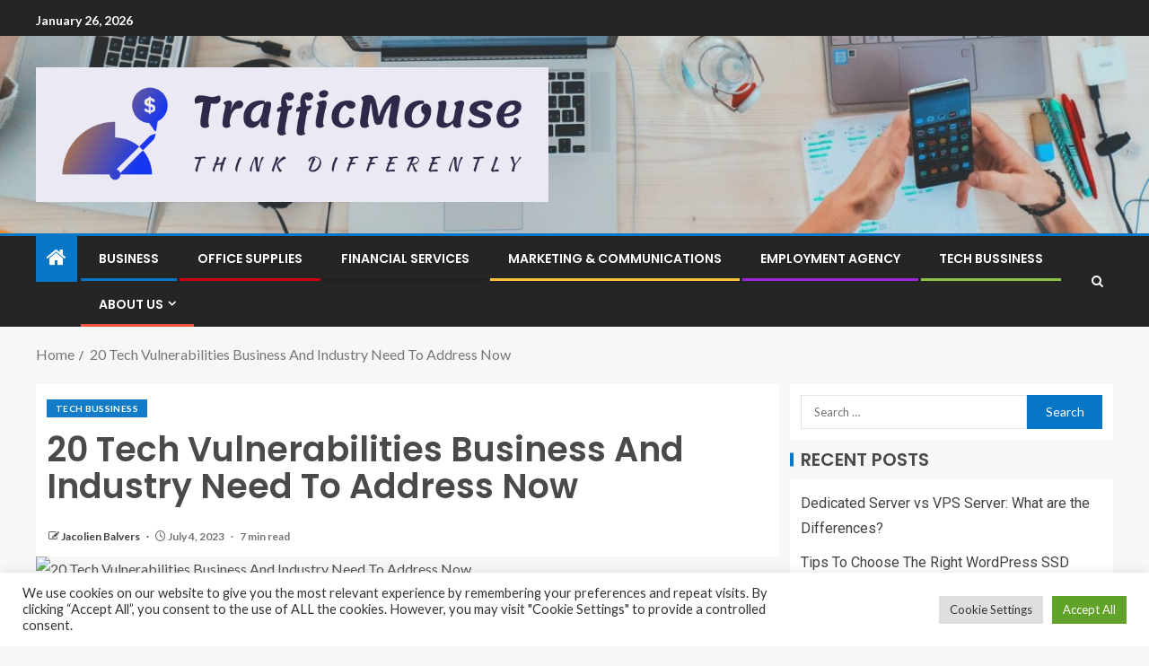

--- FILE ---
content_type: text/html; charset=UTF-8
request_url: https://trafficmouse.com/20-tech-vulnerabilities-business-and-industry-need-to-address-now.html
body_size: 28260
content:
<!doctype html>
<html lang="en-US">
<head>
    <meta charset="UTF-8">
    <meta name="viewport" content="width=device-width, initial-scale=1">
    <link rel="profile" href="https://gmpg.org/xfn/11">

    <meta name='robots' content='index, follow, max-image-preview:large, max-snippet:-1, max-video-preview:-1' />

	<!-- This site is optimized with the Yoast SEO plugin v26.8 - https://yoast.com/product/yoast-seo-wordpress/ -->
	<title>20 Tech Vulnerabilities Business And Industry Need To Address Now - TrafficMouse</title>
	<link rel="canonical" href="https://trafficmouse.com/20-tech-vulnerabilities-business-and-industry-need-to-address-now.html" />
	<meta property="og:locale" content="en_US" />
	<meta property="og:type" content="article" />
	<meta property="og:title" content="20 Tech Vulnerabilities Business And Industry Need To Address Now - TrafficMouse" />
	<meta property="og:description" content="getty Many of us have become so reliant on our tech tools that we don’t..." />
	<meta property="og:url" content="https://trafficmouse.com/20-tech-vulnerabilities-business-and-industry-need-to-address-now.html" />
	<meta property="og:site_name" content="TrafficMouse" />
	<meta property="article:published_time" content="2023-07-04T06:07:54+00:00" />
	<meta property="og:image" content="https://imageio.forbes.com/specials-images/imageserve/649eec391ce95d909809d953/0x0.jpg?format=jpg&width=1200" />
	<meta name="author" content="Jacolien Balvers" />
	<meta name="twitter:card" content="summary_large_image" />
	<meta name="twitter:image" content="https://imageio.forbes.com/specials-images/imageserve/649eec391ce95d909809d953/0x0.jpg?format=jpg&width=1200" />
	<meta name="twitter:label1" content="Written by" />
	<meta name="twitter:data1" content="Jacolien Balvers" />
	<meta name="twitter:label2" content="Est. reading time" />
	<meta name="twitter:data2" content="8 minutes" />
	<script type="application/ld+json" class="yoast-schema-graph">{"@context":"https://schema.org","@graph":[{"@type":"Article","@id":"https://trafficmouse.com/20-tech-vulnerabilities-business-and-industry-need-to-address-now.html#article","isPartOf":{"@id":"https://trafficmouse.com/20-tech-vulnerabilities-business-and-industry-need-to-address-now.html"},"author":{"name":"Jacolien Balvers","@id":"https://trafficmouse.com/#/schema/person/db91e42d84ce1287c16af2c9c6d6fac5"},"headline":"20 Tech Vulnerabilities Business And Industry Need To Address Now","datePublished":"2023-07-04T06:07:54+00:00","mainEntityOfPage":{"@id":"https://trafficmouse.com/20-tech-vulnerabilities-business-and-industry-need-to-address-now.html"},"wordCount":1524,"publisher":{"@id":"https://trafficmouse.com/#organization"},"image":["https://imageio.forbes.com/specials-images/imageserve/649eec391ce95d909809d953/0x0.jpg?format=jpg&width=1200"],"thumbnailUrl":"https://imageio.forbes.com/specials-images/imageserve/649eec391ce95d909809d953/0x0.jpg?format=jpg&width=1200","keywords":["Address","business","Industry","tech","Vulnerabilities"],"articleSection":["Tech Bussiness"],"inLanguage":"en-US"},{"@type":"WebPage","@id":"https://trafficmouse.com/20-tech-vulnerabilities-business-and-industry-need-to-address-now.html","url":"https://trafficmouse.com/20-tech-vulnerabilities-business-and-industry-need-to-address-now.html","name":"20 Tech Vulnerabilities Business And Industry Need To Address Now - TrafficMouse","isPartOf":{"@id":"https://trafficmouse.com/#website"},"primaryImageOfPage":"https://imageio.forbes.com/specials-images/imageserve/649eec391ce95d909809d953/0x0.jpg?format=jpg&width=1200","image":["https://imageio.forbes.com/specials-images/imageserve/649eec391ce95d909809d953/0x0.jpg?format=jpg&width=1200"],"thumbnailUrl":"https://imageio.forbes.com/specials-images/imageserve/649eec391ce95d909809d953/0x0.jpg?format=jpg&width=1200","datePublished":"2023-07-04T06:07:54+00:00","breadcrumb":{"@id":"https://trafficmouse.com/20-tech-vulnerabilities-business-and-industry-need-to-address-now.html#breadcrumb"},"inLanguage":"en-US","potentialAction":[{"@type":"ReadAction","target":["https://trafficmouse.com/20-tech-vulnerabilities-business-and-industry-need-to-address-now.html"]}]},{"@type":"ImageObject","inLanguage":"en-US","@id":"https://trafficmouse.com/20-tech-vulnerabilities-business-and-industry-need-to-address-now.html#primaryimage","url":"https://imageio.forbes.com/specials-images/imageserve/649eec391ce95d909809d953/0x0.jpg?format=jpg&width=1200","contentUrl":"https://imageio.forbes.com/specials-images/imageserve/649eec391ce95d909809d953/0x0.jpg?format=jpg&width=1200"},{"@type":"BreadcrumbList","@id":"https://trafficmouse.com/20-tech-vulnerabilities-business-and-industry-need-to-address-now.html#breadcrumb","itemListElement":[{"@type":"ListItem","position":1,"name":"Home","item":"https://trafficmouse.com/"},{"@type":"ListItem","position":2,"name":"20 Tech Vulnerabilities Business And Industry Need To Address Now"}]},{"@type":"WebSite","@id":"https://trafficmouse.com/#website","url":"https://trafficmouse.com/","name":"TrafficMouse","description":"Think Differently","publisher":{"@id":"https://trafficmouse.com/#organization"},"potentialAction":[{"@type":"SearchAction","target":{"@type":"EntryPoint","urlTemplate":"https://trafficmouse.com/?s={search_term_string}"},"query-input":{"@type":"PropertyValueSpecification","valueRequired":true,"valueName":"search_term_string"}}],"inLanguage":"en-US"},{"@type":"Organization","@id":"https://trafficmouse.com/#organization","name":"TrafficMouse","url":"https://trafficmouse.com/","logo":{"@type":"ImageObject","inLanguage":"en-US","@id":"https://trafficmouse.com/#/schema/logo/image/","url":"https://trafficmouse.com/wp-content/uploads/2022/05/cropped-default.png","contentUrl":"https://trafficmouse.com/wp-content/uploads/2022/05/cropped-default.png","width":819,"height":215,"caption":"TrafficMouse"},"image":{"@id":"https://trafficmouse.com/#/schema/logo/image/"}},{"@type":"Person","@id":"https://trafficmouse.com/#/schema/person/db91e42d84ce1287c16af2c9c6d6fac5","name":"Jacolien Balvers","image":{"@type":"ImageObject","inLanguage":"en-US","@id":"https://trafficmouse.com/#/schema/person/image/","url":"https://secure.gravatar.com/avatar/ccc087be4cc60a617f1f066d003722660934046afc4c00fcdeebeb1f86edaede?s=96&d=mm&r=g","contentUrl":"https://secure.gravatar.com/avatar/ccc087be4cc60a617f1f066d003722660934046afc4c00fcdeebeb1f86edaede?s=96&d=mm&r=g","caption":"Jacolien Balvers"},"url":"https://trafficmouse.com/author/jacolien-balvers"}]}</script>
	<!-- / Yoast SEO plugin. -->


<link rel='dns-prefetch' href='//fonts.googleapis.com' />
<link rel="alternate" type="application/rss+xml" title="TrafficMouse &raquo; Feed" href="https://trafficmouse.com/feed" />
<link rel="alternate" title="oEmbed (JSON)" type="application/json+oembed" href="https://trafficmouse.com/wp-json/oembed/1.0/embed?url=https%3A%2F%2Ftrafficmouse.com%2F20-tech-vulnerabilities-business-and-industry-need-to-address-now.html" />
<link rel="alternate" title="oEmbed (XML)" type="text/xml+oembed" href="https://trafficmouse.com/wp-json/oembed/1.0/embed?url=https%3A%2F%2Ftrafficmouse.com%2F20-tech-vulnerabilities-business-and-industry-need-to-address-now.html&#038;format=xml" />
<style id='wp-img-auto-sizes-contain-inline-css' type='text/css'>
img:is([sizes=auto i],[sizes^="auto," i]){contain-intrinsic-size:3000px 1500px}
/*# sourceURL=wp-img-auto-sizes-contain-inline-css */
</style>
<style id='wp-emoji-styles-inline-css' type='text/css'>

	img.wp-smiley, img.emoji {
		display: inline !important;
		border: none !important;
		box-shadow: none !important;
		height: 1em !important;
		width: 1em !important;
		margin: 0 0.07em !important;
		vertical-align: -0.1em !important;
		background: none !important;
		padding: 0 !important;
	}
/*# sourceURL=wp-emoji-styles-inline-css */
</style>
<style id='wp-block-library-inline-css' type='text/css'>
:root{--wp-block-synced-color:#7a00df;--wp-block-synced-color--rgb:122,0,223;--wp-bound-block-color:var(--wp-block-synced-color);--wp-editor-canvas-background:#ddd;--wp-admin-theme-color:#007cba;--wp-admin-theme-color--rgb:0,124,186;--wp-admin-theme-color-darker-10:#006ba1;--wp-admin-theme-color-darker-10--rgb:0,107,160.5;--wp-admin-theme-color-darker-20:#005a87;--wp-admin-theme-color-darker-20--rgb:0,90,135;--wp-admin-border-width-focus:2px}@media (min-resolution:192dpi){:root{--wp-admin-border-width-focus:1.5px}}.wp-element-button{cursor:pointer}:root .has-very-light-gray-background-color{background-color:#eee}:root .has-very-dark-gray-background-color{background-color:#313131}:root .has-very-light-gray-color{color:#eee}:root .has-very-dark-gray-color{color:#313131}:root .has-vivid-green-cyan-to-vivid-cyan-blue-gradient-background{background:linear-gradient(135deg,#00d084,#0693e3)}:root .has-purple-crush-gradient-background{background:linear-gradient(135deg,#34e2e4,#4721fb 50%,#ab1dfe)}:root .has-hazy-dawn-gradient-background{background:linear-gradient(135deg,#faaca8,#dad0ec)}:root .has-subdued-olive-gradient-background{background:linear-gradient(135deg,#fafae1,#67a671)}:root .has-atomic-cream-gradient-background{background:linear-gradient(135deg,#fdd79a,#004a59)}:root .has-nightshade-gradient-background{background:linear-gradient(135deg,#330968,#31cdcf)}:root .has-midnight-gradient-background{background:linear-gradient(135deg,#020381,#2874fc)}:root{--wp--preset--font-size--normal:16px;--wp--preset--font-size--huge:42px}.has-regular-font-size{font-size:1em}.has-larger-font-size{font-size:2.625em}.has-normal-font-size{font-size:var(--wp--preset--font-size--normal)}.has-huge-font-size{font-size:var(--wp--preset--font-size--huge)}.has-text-align-center{text-align:center}.has-text-align-left{text-align:left}.has-text-align-right{text-align:right}.has-fit-text{white-space:nowrap!important}#end-resizable-editor-section{display:none}.aligncenter{clear:both}.items-justified-left{justify-content:flex-start}.items-justified-center{justify-content:center}.items-justified-right{justify-content:flex-end}.items-justified-space-between{justify-content:space-between}.screen-reader-text{border:0;clip-path:inset(50%);height:1px;margin:-1px;overflow:hidden;padding:0;position:absolute;width:1px;word-wrap:normal!important}.screen-reader-text:focus{background-color:#ddd;clip-path:none;color:#444;display:block;font-size:1em;height:auto;left:5px;line-height:normal;padding:15px 23px 14px;text-decoration:none;top:5px;width:auto;z-index:100000}html :where(.has-border-color){border-style:solid}html :where([style*=border-top-color]){border-top-style:solid}html :where([style*=border-right-color]){border-right-style:solid}html :where([style*=border-bottom-color]){border-bottom-style:solid}html :where([style*=border-left-color]){border-left-style:solid}html :where([style*=border-width]){border-style:solid}html :where([style*=border-top-width]){border-top-style:solid}html :where([style*=border-right-width]){border-right-style:solid}html :where([style*=border-bottom-width]){border-bottom-style:solid}html :where([style*=border-left-width]){border-left-style:solid}html :where(img[class*=wp-image-]){height:auto;max-width:100%}:where(figure){margin:0 0 1em}html :where(.is-position-sticky){--wp-admin--admin-bar--position-offset:var(--wp-admin--admin-bar--height,0px)}@media screen and (max-width:600px){html :where(.is-position-sticky){--wp-admin--admin-bar--position-offset:0px}}

/*# sourceURL=wp-block-library-inline-css */
</style><style id='wp-block-heading-inline-css' type='text/css'>
h1:where(.wp-block-heading).has-background,h2:where(.wp-block-heading).has-background,h3:where(.wp-block-heading).has-background,h4:where(.wp-block-heading).has-background,h5:where(.wp-block-heading).has-background,h6:where(.wp-block-heading).has-background{padding:1.25em 2.375em}h1.has-text-align-left[style*=writing-mode]:where([style*=vertical-lr]),h1.has-text-align-right[style*=writing-mode]:where([style*=vertical-rl]),h2.has-text-align-left[style*=writing-mode]:where([style*=vertical-lr]),h2.has-text-align-right[style*=writing-mode]:where([style*=vertical-rl]),h3.has-text-align-left[style*=writing-mode]:where([style*=vertical-lr]),h3.has-text-align-right[style*=writing-mode]:where([style*=vertical-rl]),h4.has-text-align-left[style*=writing-mode]:where([style*=vertical-lr]),h4.has-text-align-right[style*=writing-mode]:where([style*=vertical-rl]),h5.has-text-align-left[style*=writing-mode]:where([style*=vertical-lr]),h5.has-text-align-right[style*=writing-mode]:where([style*=vertical-rl]),h6.has-text-align-left[style*=writing-mode]:where([style*=vertical-lr]),h6.has-text-align-right[style*=writing-mode]:where([style*=vertical-rl]){rotate:180deg}
/*# sourceURL=https://trafficmouse.com/wp-includes/blocks/heading/style.min.css */
</style>
<style id='wp-block-paragraph-inline-css' type='text/css'>
.is-small-text{font-size:.875em}.is-regular-text{font-size:1em}.is-large-text{font-size:2.25em}.is-larger-text{font-size:3em}.has-drop-cap:not(:focus):first-letter{float:left;font-size:8.4em;font-style:normal;font-weight:100;line-height:.68;margin:.05em .1em 0 0;text-transform:uppercase}body.rtl .has-drop-cap:not(:focus):first-letter{float:none;margin-left:.1em}p.has-drop-cap.has-background{overflow:hidden}:root :where(p.has-background){padding:1.25em 2.375em}:where(p.has-text-color:not(.has-link-color)) a{color:inherit}p.has-text-align-left[style*="writing-mode:vertical-lr"],p.has-text-align-right[style*="writing-mode:vertical-rl"]{rotate:180deg}
/*# sourceURL=https://trafficmouse.com/wp-includes/blocks/paragraph/style.min.css */
</style>
<style id='wp-block-table-inline-css' type='text/css'>
.wp-block-table{overflow-x:auto}.wp-block-table table{border-collapse:collapse;width:100%}.wp-block-table thead{border-bottom:3px solid}.wp-block-table tfoot{border-top:3px solid}.wp-block-table td,.wp-block-table th{border:1px solid;padding:.5em}.wp-block-table .has-fixed-layout{table-layout:fixed;width:100%}.wp-block-table .has-fixed-layout td,.wp-block-table .has-fixed-layout th{word-break:break-word}.wp-block-table.aligncenter,.wp-block-table.alignleft,.wp-block-table.alignright{display:table;width:auto}.wp-block-table.aligncenter td,.wp-block-table.aligncenter th,.wp-block-table.alignleft td,.wp-block-table.alignleft th,.wp-block-table.alignright td,.wp-block-table.alignright th{word-break:break-word}.wp-block-table .has-subtle-light-gray-background-color{background-color:#f3f4f5}.wp-block-table .has-subtle-pale-green-background-color{background-color:#e9fbe5}.wp-block-table .has-subtle-pale-blue-background-color{background-color:#e7f5fe}.wp-block-table .has-subtle-pale-pink-background-color{background-color:#fcf0ef}.wp-block-table.is-style-stripes{background-color:initial;border-collapse:inherit;border-spacing:0}.wp-block-table.is-style-stripes tbody tr:nth-child(odd){background-color:#f0f0f0}.wp-block-table.is-style-stripes.has-subtle-light-gray-background-color tbody tr:nth-child(odd){background-color:#f3f4f5}.wp-block-table.is-style-stripes.has-subtle-pale-green-background-color tbody tr:nth-child(odd){background-color:#e9fbe5}.wp-block-table.is-style-stripes.has-subtle-pale-blue-background-color tbody tr:nth-child(odd){background-color:#e7f5fe}.wp-block-table.is-style-stripes.has-subtle-pale-pink-background-color tbody tr:nth-child(odd){background-color:#fcf0ef}.wp-block-table.is-style-stripes td,.wp-block-table.is-style-stripes th{border-color:#0000}.wp-block-table.is-style-stripes{border-bottom:1px solid #f0f0f0}.wp-block-table .has-border-color td,.wp-block-table .has-border-color th,.wp-block-table .has-border-color tr,.wp-block-table .has-border-color>*{border-color:inherit}.wp-block-table table[style*=border-top-color] tr:first-child,.wp-block-table table[style*=border-top-color] tr:first-child td,.wp-block-table table[style*=border-top-color] tr:first-child th,.wp-block-table table[style*=border-top-color]>*,.wp-block-table table[style*=border-top-color]>* td,.wp-block-table table[style*=border-top-color]>* th{border-top-color:inherit}.wp-block-table table[style*=border-top-color] tr:not(:first-child){border-top-color:initial}.wp-block-table table[style*=border-right-color] td:last-child,.wp-block-table table[style*=border-right-color] th,.wp-block-table table[style*=border-right-color] tr,.wp-block-table table[style*=border-right-color]>*{border-right-color:inherit}.wp-block-table table[style*=border-bottom-color] tr:last-child,.wp-block-table table[style*=border-bottom-color] tr:last-child td,.wp-block-table table[style*=border-bottom-color] tr:last-child th,.wp-block-table table[style*=border-bottom-color]>*,.wp-block-table table[style*=border-bottom-color]>* td,.wp-block-table table[style*=border-bottom-color]>* th{border-bottom-color:inherit}.wp-block-table table[style*=border-bottom-color] tr:not(:last-child){border-bottom-color:initial}.wp-block-table table[style*=border-left-color] td:first-child,.wp-block-table table[style*=border-left-color] th,.wp-block-table table[style*=border-left-color] tr,.wp-block-table table[style*=border-left-color]>*{border-left-color:inherit}.wp-block-table table[style*=border-style] td,.wp-block-table table[style*=border-style] th,.wp-block-table table[style*=border-style] tr,.wp-block-table table[style*=border-style]>*{border-style:inherit}.wp-block-table table[style*=border-width] td,.wp-block-table table[style*=border-width] th,.wp-block-table table[style*=border-width] tr,.wp-block-table table[style*=border-width]>*{border-style:inherit;border-width:inherit}
/*# sourceURL=https://trafficmouse.com/wp-includes/blocks/table/style.min.css */
</style>
<style id='wp-block-table-theme-inline-css' type='text/css'>
.wp-block-table{margin:0 0 1em}.wp-block-table td,.wp-block-table th{word-break:normal}.wp-block-table :where(figcaption){color:#555;font-size:13px;text-align:center}.is-dark-theme .wp-block-table :where(figcaption){color:#ffffffa6}
/*# sourceURL=https://trafficmouse.com/wp-includes/blocks/table/theme.min.css */
</style>
<style id='global-styles-inline-css' type='text/css'>
:root{--wp--preset--aspect-ratio--square: 1;--wp--preset--aspect-ratio--4-3: 4/3;--wp--preset--aspect-ratio--3-4: 3/4;--wp--preset--aspect-ratio--3-2: 3/2;--wp--preset--aspect-ratio--2-3: 2/3;--wp--preset--aspect-ratio--16-9: 16/9;--wp--preset--aspect-ratio--9-16: 9/16;--wp--preset--color--black: #000000;--wp--preset--color--cyan-bluish-gray: #abb8c3;--wp--preset--color--white: #ffffff;--wp--preset--color--pale-pink: #f78da7;--wp--preset--color--vivid-red: #cf2e2e;--wp--preset--color--luminous-vivid-orange: #ff6900;--wp--preset--color--luminous-vivid-amber: #fcb900;--wp--preset--color--light-green-cyan: #7bdcb5;--wp--preset--color--vivid-green-cyan: #00d084;--wp--preset--color--pale-cyan-blue: #8ed1fc;--wp--preset--color--vivid-cyan-blue: #0693e3;--wp--preset--color--vivid-purple: #9b51e0;--wp--preset--gradient--vivid-cyan-blue-to-vivid-purple: linear-gradient(135deg,rgb(6,147,227) 0%,rgb(155,81,224) 100%);--wp--preset--gradient--light-green-cyan-to-vivid-green-cyan: linear-gradient(135deg,rgb(122,220,180) 0%,rgb(0,208,130) 100%);--wp--preset--gradient--luminous-vivid-amber-to-luminous-vivid-orange: linear-gradient(135deg,rgb(252,185,0) 0%,rgb(255,105,0) 100%);--wp--preset--gradient--luminous-vivid-orange-to-vivid-red: linear-gradient(135deg,rgb(255,105,0) 0%,rgb(207,46,46) 100%);--wp--preset--gradient--very-light-gray-to-cyan-bluish-gray: linear-gradient(135deg,rgb(238,238,238) 0%,rgb(169,184,195) 100%);--wp--preset--gradient--cool-to-warm-spectrum: linear-gradient(135deg,rgb(74,234,220) 0%,rgb(151,120,209) 20%,rgb(207,42,186) 40%,rgb(238,44,130) 60%,rgb(251,105,98) 80%,rgb(254,248,76) 100%);--wp--preset--gradient--blush-light-purple: linear-gradient(135deg,rgb(255,206,236) 0%,rgb(152,150,240) 100%);--wp--preset--gradient--blush-bordeaux: linear-gradient(135deg,rgb(254,205,165) 0%,rgb(254,45,45) 50%,rgb(107,0,62) 100%);--wp--preset--gradient--luminous-dusk: linear-gradient(135deg,rgb(255,203,112) 0%,rgb(199,81,192) 50%,rgb(65,88,208) 100%);--wp--preset--gradient--pale-ocean: linear-gradient(135deg,rgb(255,245,203) 0%,rgb(182,227,212) 50%,rgb(51,167,181) 100%);--wp--preset--gradient--electric-grass: linear-gradient(135deg,rgb(202,248,128) 0%,rgb(113,206,126) 100%);--wp--preset--gradient--midnight: linear-gradient(135deg,rgb(2,3,129) 0%,rgb(40,116,252) 100%);--wp--preset--font-size--small: 13px;--wp--preset--font-size--medium: 20px;--wp--preset--font-size--large: 36px;--wp--preset--font-size--x-large: 42px;--wp--preset--spacing--20: 0.44rem;--wp--preset--spacing--30: 0.67rem;--wp--preset--spacing--40: 1rem;--wp--preset--spacing--50: 1.5rem;--wp--preset--spacing--60: 2.25rem;--wp--preset--spacing--70: 3.38rem;--wp--preset--spacing--80: 5.06rem;--wp--preset--shadow--natural: 6px 6px 9px rgba(0, 0, 0, 0.2);--wp--preset--shadow--deep: 12px 12px 50px rgba(0, 0, 0, 0.4);--wp--preset--shadow--sharp: 6px 6px 0px rgba(0, 0, 0, 0.2);--wp--preset--shadow--outlined: 6px 6px 0px -3px rgb(255, 255, 255), 6px 6px rgb(0, 0, 0);--wp--preset--shadow--crisp: 6px 6px 0px rgb(0, 0, 0);}:root { --wp--style--global--content-size: 805px;--wp--style--global--wide-size: 1200px; }:where(body) { margin: 0; }.wp-site-blocks > .alignleft { float: left; margin-right: 2em; }.wp-site-blocks > .alignright { float: right; margin-left: 2em; }.wp-site-blocks > .aligncenter { justify-content: center; margin-left: auto; margin-right: auto; }:where(.wp-site-blocks) > * { margin-block-start: 24px; margin-block-end: 0; }:where(.wp-site-blocks) > :first-child { margin-block-start: 0; }:where(.wp-site-blocks) > :last-child { margin-block-end: 0; }:root { --wp--style--block-gap: 24px; }:root :where(.is-layout-flow) > :first-child{margin-block-start: 0;}:root :where(.is-layout-flow) > :last-child{margin-block-end: 0;}:root :where(.is-layout-flow) > *{margin-block-start: 24px;margin-block-end: 0;}:root :where(.is-layout-constrained) > :first-child{margin-block-start: 0;}:root :where(.is-layout-constrained) > :last-child{margin-block-end: 0;}:root :where(.is-layout-constrained) > *{margin-block-start: 24px;margin-block-end: 0;}:root :where(.is-layout-flex){gap: 24px;}:root :where(.is-layout-grid){gap: 24px;}.is-layout-flow > .alignleft{float: left;margin-inline-start: 0;margin-inline-end: 2em;}.is-layout-flow > .alignright{float: right;margin-inline-start: 2em;margin-inline-end: 0;}.is-layout-flow > .aligncenter{margin-left: auto !important;margin-right: auto !important;}.is-layout-constrained > .alignleft{float: left;margin-inline-start: 0;margin-inline-end: 2em;}.is-layout-constrained > .alignright{float: right;margin-inline-start: 2em;margin-inline-end: 0;}.is-layout-constrained > .aligncenter{margin-left: auto !important;margin-right: auto !important;}.is-layout-constrained > :where(:not(.alignleft):not(.alignright):not(.alignfull)){max-width: var(--wp--style--global--content-size);margin-left: auto !important;margin-right: auto !important;}.is-layout-constrained > .alignwide{max-width: var(--wp--style--global--wide-size);}body .is-layout-flex{display: flex;}.is-layout-flex{flex-wrap: wrap;align-items: center;}.is-layout-flex > :is(*, div){margin: 0;}body .is-layout-grid{display: grid;}.is-layout-grid > :is(*, div){margin: 0;}body{padding-top: 0px;padding-right: 0px;padding-bottom: 0px;padding-left: 0px;}a:where(:not(.wp-element-button)){text-decoration: none;}:root :where(.wp-element-button, .wp-block-button__link){background-color: #32373c;border-radius: 0;border-width: 0;color: #fff;font-family: inherit;font-size: inherit;font-style: inherit;font-weight: inherit;letter-spacing: inherit;line-height: inherit;padding-top: calc(0.667em + 2px);padding-right: calc(1.333em + 2px);padding-bottom: calc(0.667em + 2px);padding-left: calc(1.333em + 2px);text-decoration: none;text-transform: inherit;}.has-black-color{color: var(--wp--preset--color--black) !important;}.has-cyan-bluish-gray-color{color: var(--wp--preset--color--cyan-bluish-gray) !important;}.has-white-color{color: var(--wp--preset--color--white) !important;}.has-pale-pink-color{color: var(--wp--preset--color--pale-pink) !important;}.has-vivid-red-color{color: var(--wp--preset--color--vivid-red) !important;}.has-luminous-vivid-orange-color{color: var(--wp--preset--color--luminous-vivid-orange) !important;}.has-luminous-vivid-amber-color{color: var(--wp--preset--color--luminous-vivid-amber) !important;}.has-light-green-cyan-color{color: var(--wp--preset--color--light-green-cyan) !important;}.has-vivid-green-cyan-color{color: var(--wp--preset--color--vivid-green-cyan) !important;}.has-pale-cyan-blue-color{color: var(--wp--preset--color--pale-cyan-blue) !important;}.has-vivid-cyan-blue-color{color: var(--wp--preset--color--vivid-cyan-blue) !important;}.has-vivid-purple-color{color: var(--wp--preset--color--vivid-purple) !important;}.has-black-background-color{background-color: var(--wp--preset--color--black) !important;}.has-cyan-bluish-gray-background-color{background-color: var(--wp--preset--color--cyan-bluish-gray) !important;}.has-white-background-color{background-color: var(--wp--preset--color--white) !important;}.has-pale-pink-background-color{background-color: var(--wp--preset--color--pale-pink) !important;}.has-vivid-red-background-color{background-color: var(--wp--preset--color--vivid-red) !important;}.has-luminous-vivid-orange-background-color{background-color: var(--wp--preset--color--luminous-vivid-orange) !important;}.has-luminous-vivid-amber-background-color{background-color: var(--wp--preset--color--luminous-vivid-amber) !important;}.has-light-green-cyan-background-color{background-color: var(--wp--preset--color--light-green-cyan) !important;}.has-vivid-green-cyan-background-color{background-color: var(--wp--preset--color--vivid-green-cyan) !important;}.has-pale-cyan-blue-background-color{background-color: var(--wp--preset--color--pale-cyan-blue) !important;}.has-vivid-cyan-blue-background-color{background-color: var(--wp--preset--color--vivid-cyan-blue) !important;}.has-vivid-purple-background-color{background-color: var(--wp--preset--color--vivid-purple) !important;}.has-black-border-color{border-color: var(--wp--preset--color--black) !important;}.has-cyan-bluish-gray-border-color{border-color: var(--wp--preset--color--cyan-bluish-gray) !important;}.has-white-border-color{border-color: var(--wp--preset--color--white) !important;}.has-pale-pink-border-color{border-color: var(--wp--preset--color--pale-pink) !important;}.has-vivid-red-border-color{border-color: var(--wp--preset--color--vivid-red) !important;}.has-luminous-vivid-orange-border-color{border-color: var(--wp--preset--color--luminous-vivid-orange) !important;}.has-luminous-vivid-amber-border-color{border-color: var(--wp--preset--color--luminous-vivid-amber) !important;}.has-light-green-cyan-border-color{border-color: var(--wp--preset--color--light-green-cyan) !important;}.has-vivid-green-cyan-border-color{border-color: var(--wp--preset--color--vivid-green-cyan) !important;}.has-pale-cyan-blue-border-color{border-color: var(--wp--preset--color--pale-cyan-blue) !important;}.has-vivid-cyan-blue-border-color{border-color: var(--wp--preset--color--vivid-cyan-blue) !important;}.has-vivid-purple-border-color{border-color: var(--wp--preset--color--vivid-purple) !important;}.has-vivid-cyan-blue-to-vivid-purple-gradient-background{background: var(--wp--preset--gradient--vivid-cyan-blue-to-vivid-purple) !important;}.has-light-green-cyan-to-vivid-green-cyan-gradient-background{background: var(--wp--preset--gradient--light-green-cyan-to-vivid-green-cyan) !important;}.has-luminous-vivid-amber-to-luminous-vivid-orange-gradient-background{background: var(--wp--preset--gradient--luminous-vivid-amber-to-luminous-vivid-orange) !important;}.has-luminous-vivid-orange-to-vivid-red-gradient-background{background: var(--wp--preset--gradient--luminous-vivid-orange-to-vivid-red) !important;}.has-very-light-gray-to-cyan-bluish-gray-gradient-background{background: var(--wp--preset--gradient--very-light-gray-to-cyan-bluish-gray) !important;}.has-cool-to-warm-spectrum-gradient-background{background: var(--wp--preset--gradient--cool-to-warm-spectrum) !important;}.has-blush-light-purple-gradient-background{background: var(--wp--preset--gradient--blush-light-purple) !important;}.has-blush-bordeaux-gradient-background{background: var(--wp--preset--gradient--blush-bordeaux) !important;}.has-luminous-dusk-gradient-background{background: var(--wp--preset--gradient--luminous-dusk) !important;}.has-pale-ocean-gradient-background{background: var(--wp--preset--gradient--pale-ocean) !important;}.has-electric-grass-gradient-background{background: var(--wp--preset--gradient--electric-grass) !important;}.has-midnight-gradient-background{background: var(--wp--preset--gradient--midnight) !important;}.has-small-font-size{font-size: var(--wp--preset--font-size--small) !important;}.has-medium-font-size{font-size: var(--wp--preset--font-size--medium) !important;}.has-large-font-size{font-size: var(--wp--preset--font-size--large) !important;}.has-x-large-font-size{font-size: var(--wp--preset--font-size--x-large) !important;}
/*# sourceURL=global-styles-inline-css */
</style>

<link rel='stylesheet' id='cookie-law-info-css' href='https://trafficmouse.com/wp-content/plugins/cookie-law-info/legacy/public/css/cookie-law-info-public.css?ver=3.3.9.1' type='text/css' media='all' />
<link rel='stylesheet' id='cookie-law-info-gdpr-css' href='https://trafficmouse.com/wp-content/plugins/cookie-law-info/legacy/public/css/cookie-law-info-gdpr.css?ver=3.3.9.1' type='text/css' media='all' />
<link rel='stylesheet' id='widgetopts-styles-css' href='https://trafficmouse.com/wp-content/plugins/widget-options/assets/css/widget-options.css?ver=4.1.3' type='text/css' media='all' />
<link rel='stylesheet' id='ez-toc-css' href='https://trafficmouse.com/wp-content/plugins/easy-table-of-contents/assets/css/screen.min.css?ver=2.0.80' type='text/css' media='all' />
<style id='ez-toc-inline-css' type='text/css'>
div#ez-toc-container .ez-toc-title {font-size: 120%;}div#ez-toc-container .ez-toc-title {font-weight: 500;}div#ez-toc-container ul li , div#ez-toc-container ul li a {font-size: 95%;}div#ez-toc-container ul li , div#ez-toc-container ul li a {font-weight: 500;}div#ez-toc-container nav ul ul li {font-size: 90%;}.ez-toc-box-title {font-weight: bold; margin-bottom: 10px; text-align: center; text-transform: uppercase; letter-spacing: 1px; color: #666; padding-bottom: 5px;position:absolute;top:-4%;left:5%;background-color: inherit;transition: top 0.3s ease;}.ez-toc-box-title.toc-closed {top:-25%;}
.ez-toc-container-direction {direction: ltr;}.ez-toc-counter ul{counter-reset: item ;}.ez-toc-counter nav ul li a::before {content: counters(item, '.', decimal) '. ';display: inline-block;counter-increment: item;flex-grow: 0;flex-shrink: 0;margin-right: .2em; float: left; }.ez-toc-widget-direction {direction: ltr;}.ez-toc-widget-container ul{counter-reset: item ;}.ez-toc-widget-container nav ul li a::before {content: counters(item, '.', decimal) '. ';display: inline-block;counter-increment: item;flex-grow: 0;flex-shrink: 0;margin-right: .2em; float: left; }
/*# sourceURL=ez-toc-inline-css */
</style>
<link rel='stylesheet' id='aft-icons-css' href='https://trafficmouse.com/wp-content/themes/enternews/assets/icons/style.css?ver=6.9' type='text/css' media='all' />
<link rel='stylesheet' id='bootstrap-css' href='https://trafficmouse.com/wp-content/themes/enternews/assets/bootstrap/css/bootstrap.min.css?ver=6.9' type='text/css' media='all' />
<link rel='stylesheet' id='slick-css-css' href='https://trafficmouse.com/wp-content/themes/enternews/assets/slick/css/slick.min.css?ver=6.9' type='text/css' media='all' />
<link rel='stylesheet' id='sidr-css' href='https://trafficmouse.com/wp-content/themes/enternews/assets/sidr/css/jquery.sidr.dark.css?ver=6.9' type='text/css' media='all' />
<link rel='stylesheet' id='magnific-popup-css' href='https://trafficmouse.com/wp-content/themes/enternews/assets/magnific-popup/magnific-popup.css?ver=6.9' type='text/css' media='all' />
<link rel='stylesheet' id='enternews-google-fonts-css' href='https://fonts.googleapis.com/css?family=Lato:400,300,400italic,900,700|Poppins:300,400,500,600,700|Roboto:100,300,400,500,700&#038;subset=latin,latin-ext' type='text/css' media='all' />
<link rel='stylesheet' id='enternews-style-css' href='https://trafficmouse.com/wp-content/themes/enternews/style.css?ver=6.9' type='text/css' media='all' />
<style id='enternews-style-inline-css' type='text/css'>

        
            body,
            button,
            input,
            select,
            optgroup,
            textarea,
            p,
            .min-read,
            .enternews-widget.widget ul.cat-links li a
            {
            font-family: Lato;
            }
        
                    .enternews-widget.widget ul.nav-tabs li a,
            .nav-tabs>li,
            .main-navigation ul li a,
            body .post-excerpt,
            .sidebar-area .social-widget-menu ul li a .screen-reader-text,
            .site-title, h1, h2, h3, h4, h5, h6 {
            font-family: Poppins;
            }
        
                    .enternews-widget.widget .widget-title + ul li a,
            h4.af-author-display-name,
            .exclusive-posts .marquee a .circle-title-texts h4,
            .read-title h4 {
            font-family: Roboto;
            }

        

                    #af-preloader{
            background-color: #f5f2ee            }
        
        
            body.aft-default-mode .aft-widget-background-secondary-background.widget.enternews_youtube_video_slider_widget .widget-block .af-widget-body,
            body .post-excerpt::before,
            .enternews-widget .woocommerce-product-search button[type="submit"],
            body .enternews_author_info_widget.aft-widget-background-secondary-background.widget .widget-block,
            body .aft-widget-background-secondary-background.widget .widget-block .read-single,
            .secondary-sidebar-background #secondary,
            body .enternews_tabbed_posts_widget .nav-tabs > li > a.active,
            body .enternews_tabbed_posts_widget .nav-tabs > li > a.active:hover,
            body.aft-default-mode .enternews_posts_slider_widget.aft-widget-background-secondary-background .widget-block,
            body.aft-dark-mode .enternews_posts_slider_widget.aft-widget-background-secondary-background .widget-block,

            .aft-widget-background-secondary-background .social-widget-menu ul li a,
            .aft-widget-background-secondary-background .social-widget-menu ul li a[href*="facebook.com"],
            .aft-widget-background-secondary-background .social-widget-menu ul li a[href*="dribble.com"],
            .aft-widget-background-secondary-background .social-widget-menu ul li a[href*="vk.com"],
            .aft-widget-background-secondary-background .social-widget-menu ul li a[href*="x.com"],
            .aft-widget-background-secondary-background .social-widget-menu ul li a[href*="twitter.com"],
            .aft-widget-background-secondary-background .social-widget-menu ul li a[href*="linkedin.com"],
            .aft-widget-background-secondary-background .social-widget-menu ul li a[href*="instagram.com"],
            .aft-widget-background-secondary-background .social-widget-menu ul li a[href*="youtube.com"],
            .aft-widget-background-secondary-background .social-widget-menu ul li a[href*="vimeo.com"],
            .aft-widget-background-secondary-background .social-widget-menu ul li a[href*="pinterest.com"],
            .aft-widget-background-secondary-background .social-widget-menu ul li a[href*="tumblr.com"],
            .aft-widget-background-secondary-background .social-widget-menu ul li a[href*="wordpress.org"],
            .aft-widget-background-secondary-background .social-widget-menu ul li a[href*="whatsapp.com"],
            .aft-widget-background-secondary-background .social-widget-menu ul li a[href*="reddit.com"],
            .aft-widget-background-secondary-background .social-widget-menu ul li a[href*="t.me"],
            .aft-widget-background-secondary-background .social-widget-menu ul li a[href*="ok.ru"],
            .aft-widget-background-secondary-background .social-widget-menu ul li a[href*="wechat.com"],
            .aft-widget-background-secondary-background .social-widget-menu ul li a[href*="weibo.com"],
            .aft-widget-background-secondary-background .social-widget-menu ul li a[href*="github.com"],

            body.aft-dark-mode .is-style-fill a.wp-block-button__link:not(.has-text-color),
            body.aft-default-mode .is-style-fill a.wp-block-button__link:not(.has-text-color),

            body.aft-default-mode .aft-main-banner-section .af-banner-carousel-1.secondary-background,
            body.aft-dark-mode .aft-main-banner-section .af-banner-carousel-1.secondary-background,

            body.aft-default-mode .aft-main-banner-section .af-editors-pick .secondary-background .af-sec-post .read-single,
            body.aft-dark-mode .aft-main-banner-section .af-editors-pick .secondary-background .af-sec-post .read-single,

            body.aft-default-mode .aft-main-banner-section .af-trending-news-part .trending-posts.secondary-background .read-single,
            body.aft-dark-mode .aft-main-banner-section .af-trending-news-part .trending-posts.secondary-background .read-single,

            body.aft-dark-mode.alternative-sidebar-background #secondary .widget-title .header-after::before,
            body.aft-default-mode .wp-block-group .wp-block-comments-title::before,
            body.aft-default-mode .wp-block-group .wp-block-heading::before,
            body.aft-default-mode .wp-block-search__label::before,
            body .widget-title .header-after:before,
            body .widget-title .category-color-1.header-after::before,
            body .header-style1 .header-right-part .popular-tag-custom-link > div.custom-menu-link a > span,
            body .aft-home-icon,
            body.aft-dark-mode input[type="submit"],
            body .entry-header-details .af-post-format i:after,
            body.aft-default-mode .enternews-pagination .nav-links .page-numbers.current,
            body #scroll-up,
            .wp-block-search__button,
            body.aft-dark-mode button,
            body.aft-dark-mode input[type="button"],
            body.aft-dark-mode input[type="reset"],
            body.aft-dark-mode input[type="submit"],
            body input[type="reset"],
            body input[type="submit"],
            body input[type="button"],
            body .inner-suscribe input[type=submit],
            body .widget-title .header-after:after,
            body .widget-title .category-color-1.header-after:after,
            body.aft-default-mode .inner-suscribe input[type=submit],
            body.aft-default-mode .enternews_tabbed_posts_widget .nav-tabs > li > a.active:hover,
            body.aft-default-mode .enternews_tabbed_posts_widget .nav-tabs > li > a.active,
            body .aft-main-banner-section .aft-trending-latest-popular .nav-tabs>li.active,
            body .header-style1 .header-right-part > div.custom-menu-link > a,
            body .aft-popular-taxonomies-lists ul li a span.tag-count,
            body .aft-widget-background-secondary-background.widget .widget-block .read-single
            {
            background-color: #0776C6;
            }
            body.aft-dark-mode .is-style-outline a.wp-block-button__link:not(.has-text-color):hover,
            body.aft-default-mode .is-style-outline a.wp-block-button__link:not(.has-text-color):hover,
            body.aft-dark-mode .is-style-outline a.wp-block-button__link:not(.has-text-color),
            body.aft-default-mode .is-style-outline a.wp-block-button__link:not(.has-text-color),
            body.aft-dark-mode:not(.alternative-sidebar-background) #secondary .color-pad .wp-calendar-nav span a:not(.enternews-categories),
            body .enternews-pagination .nav-links .page-numbers:not(.current),
            body.aft-dark-mode .site-footer #wp-calendar tfoot tr td a,
            body.aft-dark-mode #wp-calendar tfoot td a,
            body.aft-default-mode .site-footer #wp-calendar tfoot tr td a,
            body.aft-default-mode #wp-calendar tfoot td a,
            body.aft-dark-mode #wp-calendar tfoot td a,
            body.aft-default-mode .wp-calendar-nav span a,
            body.aft-default-mode .wp-calendar-nav span a:visited,
            body.aft-dark-mode .wp-calendar-nav span a,
            body.aft-dark-mode #wp-calendar tbody td a,
            body.aft-dark-mode #wp-calendar tbody td#today,
            body.aft-dark-mode:not(.alternative-sidebar-background) #secondary .color-pad #wp-calendar tbody td a:not(.enternews-categories),
            body.aft-default-mode #wp-calendar tbody td#today,
            body.aft-default-mode #wp-calendar tbody td a,
            body.aft-default-mode .sticky .read-title h4 a:before {
            color: #0776C6;
            }

            body .post-excerpt {
            border-left-color: #0776C6;
            }

            body.aft-dark-mode .read-img .min-read-post-comment:after,
            body.aft-default-mode .read-img .min-read-post-comment:after{
            border-top-color: #0776C6;
            }

            body .af-fancy-spinner .af-ring:nth-child(1){
            border-right-color: #0776C6;
            }
            body.aft-dark-mode .enternews-pagination .nav-links .page-numbers.current {
            background-color: #0776C6;
            }
            body.aft-dark-mode .is-style-outline a.wp-block-button__link:not(.has-text-color),
            body.aft-default-mode .is-style-outline a.wp-block-button__link:not(.has-text-color),
            body.aft-dark-mode .enternews-pagination .nav-links .page-numbers,
            body.aft-default-mode .enternews-pagination .nav-links .page-numbers,
            body .af-sp-wave:after,
            body .bottom-bar{
            border-color: #0776C6;
            }

        
        .elementor-default .elementor-section.elementor-section-full_width > .elementor-container,
        .elementor-default .elementor-section.elementor-section-boxed > .elementor-container,
        .elementor-page .elementor-section.elementor-section-full_width > .elementor-container,
        .elementor-page .elementor-section.elementor-section-boxed > .elementor-container{
        max-width: 1200px;
        }
        .full-width-content .elementor-section-stretched,
        .align-content-left .elementor-section-stretched,
        .align-content-right .elementor-section-stretched {
        max-width: 100%;
        left: 0 !important;
        }

/*# sourceURL=enternews-style-inline-css */
</style>
<script type="text/javascript" src="https://trafficmouse.com/wp-includes/js/jquery/jquery.min.js?ver=3.7.1" id="jquery-core-js"></script>
<script type="text/javascript" src="https://trafficmouse.com/wp-includes/js/jquery/jquery-migrate.min.js?ver=3.4.1" id="jquery-migrate-js"></script>
<script type="text/javascript" id="cookie-law-info-js-extra">
/* <![CDATA[ */
var Cli_Data = {"nn_cookie_ids":[],"cookielist":[],"non_necessary_cookies":[],"ccpaEnabled":"","ccpaRegionBased":"","ccpaBarEnabled":"","strictlyEnabled":["necessary","obligatoire"],"ccpaType":"gdpr","js_blocking":"1","custom_integration":"","triggerDomRefresh":"","secure_cookies":""};
var cli_cookiebar_settings = {"animate_speed_hide":"500","animate_speed_show":"500","background":"#FFF","border":"#b1a6a6c2","border_on":"","button_1_button_colour":"#61a229","button_1_button_hover":"#4e8221","button_1_link_colour":"#fff","button_1_as_button":"1","button_1_new_win":"","button_2_button_colour":"#333","button_2_button_hover":"#292929","button_2_link_colour":"#444","button_2_as_button":"","button_2_hidebar":"","button_3_button_colour":"#dedfe0","button_3_button_hover":"#b2b2b3","button_3_link_colour":"#333333","button_3_as_button":"1","button_3_new_win":"","button_4_button_colour":"#dedfe0","button_4_button_hover":"#b2b2b3","button_4_link_colour":"#333333","button_4_as_button":"1","button_7_button_colour":"#61a229","button_7_button_hover":"#4e8221","button_7_link_colour":"#fff","button_7_as_button":"1","button_7_new_win":"","font_family":"inherit","header_fix":"","notify_animate_hide":"1","notify_animate_show":"","notify_div_id":"#cookie-law-info-bar","notify_position_horizontal":"right","notify_position_vertical":"bottom","scroll_close":"1","scroll_close_reload":"","accept_close_reload":"","reject_close_reload":"","showagain_tab":"","showagain_background":"#fff","showagain_border":"#000","showagain_div_id":"#cookie-law-info-again","showagain_x_position":"100px","text":"#333333","show_once_yn":"1","show_once":"5000","logging_on":"","as_popup":"","popup_overlay":"1","bar_heading_text":"","cookie_bar_as":"banner","popup_showagain_position":"bottom-right","widget_position":"left"};
var log_object = {"ajax_url":"https://trafficmouse.com/wp-admin/admin-ajax.php"};
//# sourceURL=cookie-law-info-js-extra
/* ]]> */
</script>
<script type="text/javascript" src="https://trafficmouse.com/wp-content/plugins/cookie-law-info/legacy/public/js/cookie-law-info-public.js?ver=3.3.9.1" id="cookie-law-info-js"></script>
<link rel="https://api.w.org/" href="https://trafficmouse.com/wp-json/" /><link rel="alternate" title="JSON" type="application/json" href="https://trafficmouse.com/wp-json/wp/v2/posts/1328" /><link rel="EditURI" type="application/rsd+xml" title="RSD" href="https://trafficmouse.com/xmlrpc.php?rsd" />
<meta name="generator" content="WordPress 6.9" />
<link rel='shortlink' href='https://trafficmouse.com/?p=1328' />
        <style type="text/css">
                        body .header-style1 .top-header.data-bg:before,
            body .header-style1 .main-header.data-bg:before {
                background: rgba(0, 0, 0, 0);
            }

                        .site-title,
            .site-description {
                position: absolute;
                clip: rect(1px, 1px, 1px, 1px);
                display: none;
            }

            
            

        </style>
        <link rel="icon" href="https://trafficmouse.com/wp-content/uploads/2022/05/cropped-fifu-e1652984947138-32x32.png" sizes="32x32" />
<link rel="icon" href="https://trafficmouse.com/wp-content/uploads/2022/05/cropped-fifu-e1652984947138-192x192.png" sizes="192x192" />
<link rel="apple-touch-icon" href="https://trafficmouse.com/wp-content/uploads/2022/05/cropped-fifu-e1652984947138-180x180.png" />
<meta name="msapplication-TileImage" content="https://trafficmouse.com/wp-content/uploads/2022/05/cropped-fifu-e1652984947138-270x270.png" />

<!-- FIFU:jsonld:begin -->
<script type="application/ld+json">{"@context":"https://schema.org","@graph":[{"@type":"ImageObject","@id":"https://imageio.forbes.com/specials-images/imageserve/649eec391ce95d909809d953/0x0.jpg?format=jpg&width=1200","url":"https://imageio.forbes.com/specials-images/imageserve/649eec391ce95d909809d953/0x0.jpg?format=jpg&width=1200","contentUrl":"https://imageio.forbes.com/specials-images/imageserve/649eec391ce95d909809d953/0x0.jpg?format=jpg&width=1200","mainEntityOfPage":"https://trafficmouse.com/20-tech-vulnerabilities-business-and-industry-need-to-address-now.html"}]}</script>
<!-- FIFU:jsonld:end -->
<link rel='stylesheet' id='cookie-law-info-table-css' href='https://trafficmouse.com/wp-content/plugins/cookie-law-info/legacy/public/css/cookie-law-info-table.css?ver=3.3.9.1' type='text/css' media='all' />
<link rel="preload" as="image" href="https://imageio.forbes.com/specials-images/imageserve/649eec391ce95d909809d953/0x0.jpg?format=jpg&#038;width=1200"><link rel="preload" as="image" href="https://images.pexels.com/photos/5915194/pexels-photo-5915194.jpeg?auto=compress&#038;cs=tinysrgb&#038;w=1260&#038;h=750&#038;dpr=1"><link rel="preload" as="image" href="https://i.ibb.co.com/cFN4GJF/image.png"><link rel="preload" as="image" href="https://www.theglobeandmail.com/resizer/v2/XZHDXTKEFZC6VF7ST65N3KDD6E.jpg?auth=92653baf89a04160aeab056082eae59d3fdc796c178f1cbbea676c133402f31b&#038;width=1200&#038;height=800&#038;quality=80"><link rel="preload" as="image" href="https://images.pexels.com/photos/5915194/pexels-photo-5915194.jpeg?auto=compress&#038;cs=tinysrgb&#038;w=1260&#038;h=750&#038;dpr=1"><link rel="preload" as="image" href="https://i.ibb.co.com/cFN4GJF/image.png"><link rel="preload" as="image" href="https://imageio.forbes.com/specials-images/imageserve/664fe4a89281770cef9bffd1/0x0.jpg?format=jpg&#038;height=900&#038;width=1600&#038;fit=bounds"><link rel="preload" as="image" href="https://www.globenewswire.com/newsroom/ti?nf=OTEyMjQ2MyM2MjY1MDAxIzUwMDAyNTU1Nw=="></head>









<body class="wp-singular post-template-default single single-post postid-1328 single-format-standard wp-custom-logo wp-embed-responsive wp-theme-enternews aft-sticky-sidebar aft-default-mode default-sidebar-background header-image-default aft-main-banner-wide aft-hide-comment-count-in-list aft-hide-minutes-read-in-list aft-hide-date-author-in-list default-content-layout content-with-single-sidebar align-content-left">

<div id="page" class="site">
    <a class="skip-link screen-reader-text" href="#content">Skip to content</a>


    
    <header id="masthead" class="header-style1 header-layout-side">

          <div class="top-header">
        <div class="container-wrapper">
            <div class="top-bar-flex">
                <div class="top-bar-left col-66">
                    <div class="date-bar-left">
                                                    <span class="topbar-date">
                                        January 26, 2026                                    </span>

                                                                    </div>
                                            <div class="af-secondary-menu">
                            <div class="container-wrapper">
                                
                            </div>
                        </div>
                                        </div>

                <div class="top-bar-right col-3">
  						<span class="aft-small-social-menu">
  							  						</span>
                </div>
            </div>
        </div>

    </div>
<div class="main-header  data-bg"
     data-background="https://trafficmouse.com/wp-content/uploads/2022/05/cropped-trafficmouse.com-header.jpg">
    <div class="container-wrapper">
        <div class="af-container-row af-flex-container af-main-header-container">

            
            <div class="af-flex-container af-inner-header-container pad aft-no-side-promo">

                <div class="logo-brand af-inner-item">
                    <div class="site-branding">
                        <a href="https://trafficmouse.com/" class="custom-logo-link" rel="home"><img width="819" height="215" src="https://trafficmouse.com/wp-content/uploads/2022/05/cropped-default.png" class="custom-logo" alt="TrafficMouse" decoding="async" fetchpriority="high" srcset="https://trafficmouse.com/wp-content/uploads/2022/05/cropped-default.png 819w, https://trafficmouse.com/wp-content/uploads/2022/05/cropped-default-300x79.png 300w, https://trafficmouse.com/wp-content/uploads/2022/05/cropped-default-768x202.png 768w" sizes="(max-width: 819px) 100vw, 819px" /></a>                            <p class="site-title font-family-1">
                                <a href="https://trafficmouse.com/"
                                   rel="home">TrafficMouse</a>
                            </p>
                                                                            <p class="site-description">Think Differently</p>
                                            </div>
                </div>

                

                            </div>

        </div>
    </div>

</div>


      <div class="header-menu-part">
        <div id="main-navigation-bar" class="bottom-bar">
          <div class="navigation-section-wrapper">
            <div class="container-wrapper">
              <div class="header-middle-part">
                <div class="navigation-container">
                  <nav class="main-navigation clearfix">
                                          <span class="aft-home-icon">
                                                <a href="https://trafficmouse.com" aria-label="Home">
                          <i class="fa fa-home"
                            aria-hidden="true"></i>
                        </a>
                      </span>
                                        <div class="main-navigation-container-items-wrapper">
                      <span
                        class="toggle-menu"
                        role="button"
                        aria-controls="primary-menu"
                        aria-expanded="false"
                        tabindex="0"
                        aria-label="Menu"
                        aria-expanded="false">
                        <a href="javascript:void(0)" aria-label="Menu" class="aft-void-menu">
                          <span class="screen-reader-text">
                            Primary Menu                          </span>
                          <i class="ham"></i>
                        </a>
                      </span>
                      <div class="menu main-menu menu-desktop show-menu-border"><ul id="primary-menu" class="menu"><li id="menu-item-46" class="menu-item menu-item-type-taxonomy menu-item-object-category menu-item-46"><a href="https://trafficmouse.com/category/business">Business</a></li>
<li id="menu-item-47" class="menu-item menu-item-type-taxonomy menu-item-object-category menu-item-47"><a href="https://trafficmouse.com/category/office-supplies">Office Supplies</a></li>
<li id="menu-item-48" class="menu-item menu-item-type-taxonomy menu-item-object-category menu-item-48"><a href="https://trafficmouse.com/category/financial-services">Financial Services</a></li>
<li id="menu-item-49" class="menu-item menu-item-type-taxonomy menu-item-object-category menu-item-49"><a href="https://trafficmouse.com/category/marketing-communications">Marketing &amp; Communications</a></li>
<li id="menu-item-50" class="menu-item menu-item-type-taxonomy menu-item-object-category menu-item-50"><a href="https://trafficmouse.com/category/employment-agency">Employment Agency</a></li>
<li id="menu-item-51" class="menu-item menu-item-type-taxonomy menu-item-object-category current-post-ancestor current-menu-parent current-post-parent menu-item-51"><a href="https://trafficmouse.com/category/tech-bussiness">Tech Bussiness</a></li>
<li id="menu-item-28" class="menu-item menu-item-type-post_type menu-item-object-page menu-item-has-children menu-item-28"><a href="https://trafficmouse.com/about-us">About Us</a>
<ul class="sub-menu">
	<li id="menu-item-32" class="menu-item menu-item-type-post_type menu-item-object-page menu-item-32"><a href="https://trafficmouse.com/contact-us">Contact Us</a></li>
	<li id="menu-item-31" class="menu-item menu-item-type-post_type menu-item-object-page menu-item-31"><a href="https://trafficmouse.com/advertise-here">Advertise Here</a></li>
	<li id="menu-item-30" class="menu-item menu-item-type-post_type menu-item-object-page menu-item-30"><a href="https://trafficmouse.com/privacy-policy">Privacy Policy</a></li>
	<li id="menu-item-29" class="menu-item menu-item-type-post_type menu-item-object-page menu-item-29"><a href="https://trafficmouse.com/sitemap">Sitemap</a></li>
</ul>
</li>
</ul></div>                    </div>
                  </nav>
                </div>
              </div>
              <div class="header-right-part">
                <div class="af-search-wrap">
                  <div class="search-overlay">
                    <a href="#" title="Search" aria-label="Search" class="search-icon">
                      <i class="fa fa-search"></i>
                    </a>
                    <div class="af-search-form">
                      <form role="search" method="get" class="search-form" action="https://trafficmouse.com/">
				<label>
					<span class="screen-reader-text">Search for:</span>
					<input type="search" class="search-field" placeholder="Search &hellip;" value="" name="s" />
				</label>
				<input type="submit" class="search-submit" value="Search" />
			</form>                    </div>
                  </div>
                </div>
                <div class="popular-tag-custom-link">
                  
                </div>
              </div>
            </div>
          </div>
        </div>
      </div>

    </header>

    <!-- end slider-section -->

    
                   <div class="container-wrapper">
            <div class="af-breadcrumbs font-family-1 color-pad af-container-block-wrapper">

                <div role="navigation" aria-label="Breadcrumbs" class="breadcrumb-trail breadcrumbs" itemprop="breadcrumb"><ul class="trail-items" itemscope itemtype="http://schema.org/BreadcrumbList"><meta name="numberOfItems" content="2" /><meta name="itemListOrder" content="Ascending" /><li itemprop="itemListElement" itemscope itemtype="http://schema.org/ListItem" class="trail-item trail-begin"><a href="https://trafficmouse.com" rel="home" itemprop="item"><span itemprop="name">Home</span></a><meta itemprop="position" content="1" /></li><li itemprop="itemListElement" itemscope itemtype="http://schema.org/ListItem" class="trail-item trail-end"><a href="https://trafficmouse.com/20-tech-vulnerabilities-business-and-industry-need-to-address-now.html" itemprop="item"><span itemprop="name">20 Tech Vulnerabilities Business And Industry Need To Address Now</span></a><meta itemprop="position" content="2" /></li></ul></div>
            </div>
        </div>
        


    <div id="content" class="container-wrapper ">
    <div class="af-container-block-wrapper clearfix">
        <div id="primary" class="content-area ">
            <main id="main" class="site-main ">
                                    <article id="post-1328" class="post-1328 post type-post status-publish format-standard has-post-thumbnail hentry category-tech-bussiness tag-address tag-business tag-industry tag-tech tag-vulnerabilities">


                        <header class="entry-header">

                            <div class="enternews-entry-header-details-wrap">
                                    <div class="entry-header-details  af-have-yt-link">
                    <div class="read-categories af-category-inside-img">
                <ul class="cat-links"><li class="meta-category">
                             <a class="enternews-categories category-color-1"aria-label="Tech Bussiness" href="https://trafficmouse.com/category/tech-bussiness" alt="View all posts in Tech Bussiness"> 
                                 Tech Bussiness
                             </a>
                        </li></ul>
            </div>
        
        <h1 class="entry-title">20 Tech Vulnerabilities Business And Industry Need To Address Now</h1>        <div class="post-meta-share-wrapper">
            <div class="post-meta-detail">
                                    <span class="min-read-post-format">
                                                                            </span>
                <span class="entry-meta">
                                        
      <span class="item-metadata posts-author byline">
        <i class="fa fa-pencil-square-o"></i>
                        <a href="https://trafficmouse.com/author/jacolien-balvers">
                    Jacolien Balvers                </a>
             </span>
                                    </span>
                      <span class="item-metadata posts-date">
        <i class="fa fa-clock-o"></i>
        July 4, 2023      </span>
                    <span class="min-read">7 min read</span>            </div>
                    </div>


    </div>
                                </div>
                        </header><!-- .entry-header -->

                        <div class="enternews-entry-featured-image-wrap float-l">
                                    <div class="read-img pos-rel">
                    <div class="post-thumbnail full-width-image">
          <img post-id="1328" fifu-featured="1" width="1024" src="https://imageio.forbes.com/specials-images/imageserve/649eec391ce95d909809d953/0x0.jpg?format=jpg&amp;width=1200" class="attachment-enternews-featured size-enternews-featured wp-post-image" alt="20 Tech Vulnerabilities Business And Industry Need To Address Now" title="20 Tech Vulnerabilities Business And Industry Need To Address Now" title="20 Tech Vulnerabilities Business And Industry Need To Address Now" decoding="async" />        </div>
      
                <span class="aft-image-caption-wrap">
                                  </span>
        </div>
                            </div>


                        
                        <div class="entry-content-wrap read-single">
                            

        <div class="entry-content read-details">
            <div id="ez-toc-container" class="ez-toc-v2_0_80 counter-hierarchy ez-toc-counter ez-toc-grey ez-toc-container-direction">
<div class="ez-toc-title-container">
<p class="ez-toc-title" style="cursor:inherit">Table of Contents</p>
<span class="ez-toc-title-toggle"><a href="#" class="ez-toc-pull-right ez-toc-btn ez-toc-btn-xs ez-toc-btn-default ez-toc-toggle" aria-label="Toggle Table of Content"><span class="ez-toc-js-icon-con"><span class=""><span class="eztoc-hide" style="display:none;">Toggle</span><span class="ez-toc-icon-toggle-span"><svg style="fill: #999;color:#999" xmlns="http://www.w3.org/2000/svg" class="list-377408" width="20px" height="20px" viewBox="0 0 24 24" fill="none"><path d="M6 6H4v2h2V6zm14 0H8v2h12V6zM4 11h2v2H4v-2zm16 0H8v2h12v-2zM4 16h2v2H4v-2zm16 0H8v2h12v-2z" fill="currentColor"></path></svg><svg style="fill: #999;color:#999" class="arrow-unsorted-368013" xmlns="http://www.w3.org/2000/svg" width="10px" height="10px" viewBox="0 0 24 24" version="1.2" baseProfile="tiny"><path d="M18.2 9.3l-6.2-6.3-6.2 6.3c-.2.2-.3.4-.3.7s.1.5.3.7c.2.2.4.3.7.3h11c.3 0 .5-.1.7-.3.2-.2.3-.5.3-.7s-.1-.5-.3-.7zM5.8 14.7l6.2 6.3 6.2-6.3c.2-.2.3-.5.3-.7s-.1-.5-.3-.7c-.2-.2-.4-.3-.7-.3h-11c-.3 0-.5.1-.7.3-.2.2-.3.5-.3.7s.1.5.3.7z"/></svg></span></span></span></a></span></div>
<nav><ul class='ez-toc-list ez-toc-list-level-1 eztoc-toggle-hide-by-default' ><li class='ez-toc-page-1 ez-toc-heading-level-2'><a class="ez-toc-link ez-toc-heading-1" href="#1_Sensitive_Data_In_Open_Buckets" >1. Sensitive Data In Open Buckets</a></li><li class='ez-toc-page-1 ez-toc-heading-level-2'><a class="ez-toc-link ez-toc-heading-2" href="#2_Lack_Of_Multifactor_Authentication" >2. Lack Of Multifactor Authentication</a></li><li class='ez-toc-page-1 ez-toc-heading-level-2'><a class="ez-toc-link ez-toc-heading-3" href="#3_Not_Requiring_SBOMs" >3. Not Requiring SBOMs</a></li><li class='ez-toc-page-1 ez-toc-heading-level-2'><a class="ez-toc-link ez-toc-heading-4" href="#4_Insecure_IoT_Devices" >4. Insecure IoT Devices</a></li><li class='ez-toc-page-1 ez-toc-heading-level-2'><a class="ez-toc-link ez-toc-heading-5" href="#5_Total_Investment_In_Cloud_Infrastructure" >5. Total Investment In Cloud Infrastructure</a></li><li class='ez-toc-page-1 ez-toc-heading-level-2'><a class="ez-toc-link ez-toc-heading-6" href="#6_Not_Addressing_Ethics_In_AI_Use" >6. Not Addressing Ethics In AI Use</a></li><li class='ez-toc-page-1 ez-toc-heading-level-2'><a class="ez-toc-link ez-toc-heading-7" href="#7_Sole_Reliance_On_Email_For_Account_Recovery" >7. Sole Reliance On Email For Account Recovery</a></li><li class='ez-toc-page-1 ez-toc-heading-level-2'><a class="ez-toc-link ez-toc-heading-8" href="#8_Unsecured_Supply_Chains" >8. Unsecured Supply Chains</a></li><li class='ez-toc-page-1 ez-toc-heading-level-2'><a class="ez-toc-link ez-toc-heading-9" href="#9_Unprotected_APIs" >9. Unprotected APIs</a></li><li class='ez-toc-page-1 ez-toc-heading-level-2'><a class="ez-toc-link ez-toc-heading-10" href="#10_Overreliance_On_Vendors_Security_Systems" >10. Overreliance On Vendors’ Security Systems</a></li><li class='ez-toc-page-1 ez-toc-heading-level-2'><a class="ez-toc-link ez-toc-heading-11" href="#11_Poorly_Designed_Or_Untested_Software" >11. Poorly Designed Or Untested Software</a></li><li class='ez-toc-page-1 ez-toc-heading-level-2'><a class="ez-toc-link ez-toc-heading-12" href="#12_Siloed_Cyber_Supply_Chains" >12. Siloed Cyber Supply Chains</a></li><li class='ez-toc-page-1 ez-toc-heading-level-2'><a class="ez-toc-link ez-toc-heading-13" href="#13_Not_Sharing_Knowledge_And_Information" >13. Not Sharing Knowledge And Information</a></li><li class='ez-toc-page-1 ez-toc-heading-level-2'><a class="ez-toc-link ez-toc-heading-14" href="#14_Constantly_Playing_Defense_Against_Cyber_Attackers" >14. Constantly Playing Defense Against Cyber Attackers</a></li><li class='ez-toc-page-1 ez-toc-heading-level-2'><a class="ez-toc-link ez-toc-heading-15" href="#15_%E2%80%98Rogue_Assets" >15. ‘Rogue’ Assets</a></li><li class='ez-toc-page-1 ez-toc-heading-level-2'><a class="ez-toc-link ez-toc-heading-16" href="#16_Quantum_Computing" >16. Quantum Computing</a></li><li class='ez-toc-page-1 ez-toc-heading-level-2'><a class="ez-toc-link ez-toc-heading-17" href="#17_Increasingly_Daring_Identity_Theft" >17. Increasingly Daring Identity Theft</a></li><li class='ez-toc-page-1 ez-toc-heading-level-2'><a class="ez-toc-link ez-toc-heading-18" href="#18_Older_Devices_That_Dont_Receive_Security_Updates" >18. Older Devices That Don’t Receive Security Updates</a></li><li class='ez-toc-page-1 ez-toc-heading-level-2'><a class="ez-toc-link ez-toc-heading-19" href="#19_Lack_Of_Data_Portability" >19. Lack Of Data Portability</a></li><li class='ez-toc-page-1 ez-toc-heading-level-2'><a class="ez-toc-link ez-toc-heading-20" href="#20_Human_Error" >20. Human Error</a></li></ul></nav></div>
<div>
<figure class="embed-base image-embed embed-2" role="presentation"><figcaption><small class="color-body light-text">getty</small></figcaption></figure>
<p>Many of us have become so reliant on our tech tools that we don’t notice how essential they are—until they fail. Similarly, many overlook the importance of cybersecurity until they’re part of a data breach. While every business wants to avoid having its internal tech systems (or worse, the tech products or services they provide) go down or be compromised, many don’t engage in the foundational work that could help address current and emerging vulnerabilities.</p>
<p>While understanding exactly where a vulnerability or breakdown led to a failure may not matter much to the affected end users, it’s essential information industries and companies need to be aware of if they’re to make needed changes. Below, 20 members of <a rel="nofollow noopener" target="_blank" href="https://councils.forbes.com/forbestechcouncil" class="color-link" title="https://councils.forbes.com/forbestechcouncil" data-ga-track="InternalLink:https://councils.forbes.com/forbestechcouncil" aria-label="Forbes Technology Council">Forbes Technology Council</a> discuss tech-related vulnerabilities the tech industry and individual businesses need to work to address now to avoid serious problems in the future.</p>
<h2 class="subhead-embed color-accent bg-base font-accent font-size text-align"><span class="ez-toc-section" id="1_Sensitive_Data_In_Open_Buckets"></span>1. Sensitive Data In Open Buckets<span class="ez-toc-section-end"></span></h2>
<p><a rel="nofollow noopener" target="_blank" href="https://industrytoday.com/one-in-five-public-cloud-storage-buckets-expose-data/#:~:text=New%20research%20finds%2021%25%20of%20publicly%20facing%20cloud,of%20these%20buckets%20%E2%80%93%20or%20one%20in%20five." class="color-link" title="https://industrytoday.com/one-in-five-public-cloud-storage-buckets-expose-data/#:~:text=New%20research%20finds%2021%25%20of%20publicly%20facing%20cloud,of%20these%20buckets%20%E2%80%93%20or%20one%20in%20five." data-ga-track="ExternalLink:https://industrytoday.com/one-in-five-public-cloud-storage-buckets-expose-data/#:~:text=New%20research%20finds%2021%25%20of%20publicly%20facing%20cloud,of%20these%20buckets%20%E2%80%93%20or%20one%20in%20five." aria-label="One in five">One in five</a> public-facing cloud storage buckets contains sensitive data. Legacy security infrastructure is no longer sufficient to defend sensitive data. Often, exposure incidents are blamed on “misconfiguration,” but more often than not, it is more about misplaced data that should never have been stored in an open bucket. Organizations must have complete observability of their data. &#8211;<a rel="nofollow noopener" target="_blank" href="https://councils.forbes.com/u/3465aed0-9cf5-4e5a-bf4e-201374b00855" class="color-link" title="https://councils.forbes.com/u/3465aed0-9cf5-4e5a-bf4e-201374b00855" data-ga-track="InternalLink:https://councils.forbes.com/u/3465aed0-9cf5-4e5a-bf4e-201374b00855" aria-label="Amit Shaked"> Amit Shaked</a>,<a rel="nofollow noopener" target="_blank" href="http://laminarsecurity.com" class="color-link" title="http://laminarsecurity.com" data-ga-track="ExternalLink:http://laminarsecurity.com/" aria-label="Laminar"> Laminar</a></p>
<h2 class="subhead-embed color-accent bg-base font-accent font-size text-align"><span class="ez-toc-section" id="2_Lack_Of_Multifactor_Authentication"></span>2. Lack Of Multifactor Authentication<span class="ez-toc-section-end"></span></h2>
<p>Business email compromise, such as can happen through phishing or spear phishing attacks, results in credential theft, which is a leading cause of breaches. Multifactor authentication limits the impact, but while most organizations claim to use MFA, many have yet to deploy it to every employee and authentication use case. Make MFA a requirement for all to significantly reduce the risk of falling victim to business email compromise and other cyberattacks. &#8211;<a rel="nofollow noopener" target="_blank" href="https://councils.forbes.com/u/f3e57da2-a65b-4745-9ce8-af5267628d8f" class="color-link" title="https://councils.forbes.com/u/f3e57da2-a65b-4745-9ce8-af5267628d8f" data-ga-track="InternalLink:https://councils.forbes.com/u/f3e57da2-a65b-4745-9ce8-af5267628d8f" aria-label="Corey Nachreiner"> Corey Nachreiner</a>, <a rel="nofollow noopener" target="_blank" href="https://www.watchguard.com" class="color-link" title="https://www.watchguard.com" data-ga-track="ExternalLink:https://www.watchguard.com/" aria-label="WatchGuard Technologies Inc.">WatchGuard Technologies Inc.</a></p>
<p><fbs-ad position="inread" progressive="" ad-id="article-0-inread" aria-hidden="true" role="presentation"/></p>
<hr class="embed-base rule-embed color-accent border-solid weight-light"/>
<p><a rel="nofollow noopener" target="_blank" href="https://councils.forbes.com/forbestechcouncil?utm_source=forbes.com&amp;utm_medium=referral&amp;utm_campaign=forbes-links&amp;utm_content=in-article-ad-links" class="color-link" title="https://councils.forbes.com/forbestechcouncil?utm_source=forbes.com&amp;utm_medium=referral&amp;utm_campaign=forbes-links&amp;utm_content=in-article-ad-links" data-ga-track="InternalLink:https://councils.forbes.com/forbestechcouncil?utm_source=forbes.com&amp;utm_medium=referral&amp;utm_campaign=forbes-links&amp;utm_content=in-article-ad-links" aria-label="Forbes Technology Council">Forbes Technology Council</a> is an invitation-only community for world-class CIOs, CTOs and technology executives. <a rel="nofollow noopener" target="_blank" href="https://councils.forbes.com/qualify?utm_source=forbes.com&amp;utm_medium=referral&amp;utm_campaign=forbes-links&amp;utm_term=ftc&amp;utm_content=in-article-ad-links" class="color-link" title="https://councils.forbes.com/qualify?utm_source=forbes.com&amp;utm_medium=referral&amp;utm_campaign=forbes-links&amp;utm_term=ftc&amp;utm_content=in-article-ad-links" data-ga-track="InternalLink:https://councils.forbes.com/qualify?utm_source=forbes.com&amp;utm_medium=referral&amp;utm_campaign=forbes-links&amp;utm_term=ftc&amp;utm_content=in-article-ad-links" aria-label="Do I qualify?"><em data-ga-track="InternalLink:https://councils.forbes.com/qualify?utm_source=forbes.com&amp;utm_medium=referral&amp;utm_campaign=forbes-links&amp;utm_term=ftc&amp;utm_content=in-article-ad-links">Do I qualify?</em></a></p>
<hr class="embed-base rule-embed color-accent border-solid weight-light"/>
<h2 class="subhead-embed color-accent bg-base font-accent font-size text-align"><span class="ez-toc-section" id="3_Not_Requiring_SBOMs"></span>3. Not Requiring SBOMs<span class="ez-toc-section-end"></span></h2>
<p>Software compromise will be reduced when software bills of materials are universally required. Think of SBOMs as nutrition labels for your software. Most consumers don’t realize that software is modular and contains chunks of code from many different suppliers. Listing the software “ingredients” will impose accountability and allow customers to make the most secure choices. &#8211;<a rel="nofollow noopener" target="_blank" href="https://councils.forbes.com/u/75498a51-ce0c-4ed5-904f-b9a8117efc79" class="color-link" title="https://councils.forbes.com/u/75498a51-ce0c-4ed5-904f-b9a8117efc79" data-ga-track="InternalLink:https://councils.forbes.com/u/75498a51-ce0c-4ed5-904f-b9a8117efc79" aria-label="Gentry Lane"> Gentry Lane</a>,<a rel="nofollow noopener" target="_blank" href="https://anovaintel.com" class="color-link" title="https://anovaintel.com" data-ga-track="ExternalLink:https://anovaintel.com/" aria-label="ANOVA Intelligence"> ANOVA Intelligence</a></p>
<h2 class="subhead-embed color-accent bg-base font-accent font-size text-align"><span class="ez-toc-section" id="4_Insecure_IoT_Devices"></span>4. Insecure IoT Devices<span class="ez-toc-section-end"></span></h2>
<p>The security of Internet of Things devices is one tech weakness that the sector has to address. IoT devices are becoming more common in both homes and companies, but many of them lack strong security safeguards, leaving them open to cyberattacks. The tech industry should strengthen IoT device regulation, provide security awareness and education, and raise device security requirements to address this issue. &#8211;<a rel="nofollow noopener" target="_blank" href="https://councils.forbes.com/u/2d8a86da-5e5b-4fba-b41c-3c4e6d3ef7da" class="color-link" title="https://councils.forbes.com/u/2d8a86da-5e5b-4fba-b41c-3c4e6d3ef7da" data-ga-track="InternalLink:https://councils.forbes.com/u/2d8a86da-5e5b-4fba-b41c-3c4e6d3ef7da" aria-label="Neelima Mangal"> Neelima Mangal</a>,<a rel="nofollow noopener" target="_blank" href="https://www.spectrumnorth.ca/" class="color-link" title="https://www.spectrumnorth.ca/" data-ga-track="ExternalLink:https://www.spectrumnorth.ca/" aria-label="Spectrum North"> Spectrum North</a></p>
<h2 class="subhead-embed color-accent bg-base font-accent font-size text-align"><span class="ez-toc-section" id="5_Total_Investment_In_Cloud_Infrastructure"></span>5. Total Investment In Cloud Infrastructure<span class="ez-toc-section-end"></span></h2>
<p>From enterprise resource planning systems to office productivity tools and from data backups to high-availability service, any substantial cloud infrastructure failure can cripple—even shutter—businesses. Whether from hacking, power grid failures, viruses or, heaven forbid, an act of war, the “cloud” itself is always at risk. To address this vulnerability, companies should divest from the cloud and reinvest in on-premises and on-device solutions. &#8211;<a rel="nofollow noopener" target="_blank" href="https://councils.forbes.com/u/e0f993a7-2b6a-4a29-a963-b10138daf7ee" class="color-link" title="https://councils.forbes.com/u/e0f993a7-2b6a-4a29-a963-b10138daf7ee" data-ga-track="InternalLink:https://councils.forbes.com/u/e0f993a7-2b6a-4a29-a963-b10138daf7ee" aria-label="Robert Martin"> Robert Martin</a>,<a rel="nofollow noopener" target="_blank" href="https://ociw.com" class="color-link" title="https://ociw.com" data-ga-track="ExternalLink:https://ociw.com/" aria-label="Oil City Iron Works, Inc."> Oil City Iron Works, Inc.</a></p>
<h2 class="subhead-embed color-accent bg-base font-accent font-size text-align"><span class="ez-toc-section" id="6_Not_Addressing_Ethics_In_AI_Use"></span>6. Not Addressing Ethics In AI Use<span class="ez-toc-section-end"></span></h2>
<p>One tech vulnerability that demands urgent attention is the ethical use of AI. The industry needs to prioritize the development and implementation of robust AI ethics frameworks, ensuring transparency, fairness and accountability in AI systems. This can be achieved through interdisciplinary collaboration, stakeholder engagement and continuous monitoring of AI algorithms. &#8211;<a rel="nofollow noopener" target="_blank" href="https://councils.forbes.com/u/3084c6ed-03db-4eca-a75d-c2d678aaae82" class="color-link" title="https://councils.forbes.com/u/3084c6ed-03db-4eca-a75d-c2d678aaae82" data-ga-track="InternalLink:https://councils.forbes.com/u/3084c6ed-03db-4eca-a75d-c2d678aaae82" aria-label="Stephen O’Doherty"> Stephen O’Doherty</a>,<a rel="nofollow noopener" target="_blank" href="https://gibraltarsolutions.com/" class="color-link" title="https://gibraltarsolutions.com/" data-ga-track="ExternalLink:https://gibraltarsolutions.com/" aria-label="Gibraltar Solutions"> Gibraltar Solutions</a></p>
<h2 class="subhead-embed color-accent bg-base font-accent font-size text-align"><span class="ez-toc-section" id="7_Sole_Reliance_On_Email_For_Account_Recovery"></span>7. Sole Reliance On Email For Account Recovery<span class="ez-toc-section-end"></span></h2>
<p>The continued and sole use of ineffective email-based approaches to account recovery means that once a user’s email account is compromised, it is nearly impossible for them to regain control of accounts linked to their email. Organizations need to revamp their account recovery processes to offer offline methods of verifying identities and encourage more use of MFA. &#8211;<a rel="nofollow noopener" target="_blank" href="https://councils.forbes.com/u/b06eb5e5-8dca-4eba-b339-88b516c06a01" class="color-link" title="https://councils.forbes.com/u/b06eb5e5-8dca-4eba-b339-88b516c06a01" data-ga-track="InternalLink:https://councils.forbes.com/u/b06eb5e5-8dca-4eba-b339-88b516c06a01" aria-label="Claude Mandy"> Claude Mandy</a>, <a rel="nofollow noopener" target="_blank" href="https://www.symmetry-systems.com/" class="color-link" title="https://www.symmetry-systems.com/" data-ga-track="ExternalLink:https://www.symmetry-systems.com/" aria-label="Symmetry Systems Inc.">Symmetry Systems Inc.</a></p>
<h2 class="subhead-embed color-accent bg-base font-accent font-size text-align"><span class="ez-toc-section" id="8_Unsecured_Supply_Chains"></span>8. Unsecured Supply Chains<span class="ez-toc-section-end"></span></h2>
<p>Supply chain attacks are a critical vulnerability that requires greater attention. They can compromise trusted software or hardware, infecting users downstream. Strengthening defenses involves securing the development process, implementing rigorous testing and monitoring for unusual activity. Regular audits and improved transparency among suppliers can also help mitigate risks. &#8211;<a rel="nofollow noopener" target="_blank" href="https://councils.forbes.com/u/ffe5f07e-aa3b-44c4-8988-27f55f8dc884" class="color-link" title="https://councils.forbes.com/u/ffe5f07e-aa3b-44c4-8988-27f55f8dc884" data-ga-track="InternalLink:https://councils.forbes.com/u/ffe5f07e-aa3b-44c4-8988-27f55f8dc884" aria-label="Nolan Garrett"> Nolan Garrett</a>, <a rel="nofollow noopener" target="_blank" href="https://torchlight.io/" class="color-link" title="https://torchlight.io/" data-ga-track="ExternalLink:https://torchlight.io/" aria-label="TorchLight">TorchLight</a></p>
<h2 class="subhead-embed color-accent bg-base font-accent font-size text-align"><span class="ez-toc-section" id="9_Unprotected_APIs"></span>9. Unprotected APIs<span class="ez-toc-section-end"></span></h2>
<p>The tech industry needs to address the vulnerability of unprotected application programming interfaces. APIs are increasingly targeted by hackers, leading to significant data breaches. To mitigate this risk, organizations should inventory all APIs, monitor traffic and implement measures to block high-risk activities. This approach will help protect sensitive data and maintain business operations. &#8211;<a rel="nofollow noopener" target="_blank" href="https://councils.forbes.com/u/4ae00187-ab1f-46f6-b906-5a0ca24e18b9" class="color-link" title="https://councils.forbes.com/u/4ae00187-ab1f-46f6-b906-5a0ca24e18b9" data-ga-track="InternalLink:https://councils.forbes.com/u/4ae00187-ab1f-46f6-b906-5a0ca24e18b9" aria-label="Andres Zunino"> Andres Zunino</a>,<a rel="nofollow noopener" target="_blank" href="https://zircon.tech/" class="color-link" title="https://zircon.tech/" data-ga-track="ExternalLink:https://zircon.tech/" aria-label="ZirconTech"> ZirconTech</a></p>
<h2 class="subhead-embed color-accent bg-base font-accent font-size text-align"><span class="ez-toc-section" id="10_Overreliance_On_Vendors_Security_Systems"></span>10. Overreliance On Vendors’ Security Systems<span class="ez-toc-section-end"></span></h2>
<p>Overreliance on third-party vendors’ security systems is a critical mistake. Neglecting to secure sensitive data that goes into third-party systems can lead to massive risks, even for companies with robust internal security. To safeguard assets beyond the corporate perimeter, leaders must integrate a zero-trust mindset, monitoring and setting controls for all activity within their network. &#8211;<a rel="nofollow noopener" target="_blank" href="https://councils.forbes.com/u/9e4366bd-cf08-4ff2-9c6c-37e354480e88" class="color-link" title="https://councils.forbes.com/u/9e4366bd-cf08-4ff2-9c6c-37e354480e88" data-ga-track="InternalLink:https://councils.forbes.com/u/9e4366bd-cf08-4ff2-9c6c-37e354480e88" aria-label="Almog Apirion"> Almog Apirion</a>,<a rel="nofollow noopener" target="_blank" href="https://cyolo.io/" class="color-link" title="https://cyolo.io/" data-ga-track="ExternalLink:https://cyolo.io/" aria-label="Cyolo"> Cyolo</a></p>
<h2 class="subhead-embed color-accent bg-base font-accent font-size text-align"><span class="ez-toc-section" id="11_Poorly_Designed_Or_Untested_Software"></span>11. Poorly Designed Or Untested Software<span class="ez-toc-section-end"></span></h2>
<p>Often, vulnerabilities are hidden in the very design of software. When developing a new product, companies need to carefully test its logic and design so there is no possibility, for example, for outsiders to access certain pages simply via a link, without the need to log in. &#8211;<a rel="nofollow noopener" target="_blank" href="https://councils.forbes.com/u/7694397a-ae03-4e41-b94f-e542e9bd6cfc" class="color-link" title="https://councils.forbes.com/u/7694397a-ae03-4e41-b94f-e542e9bd6cfc" data-ga-track="InternalLink:https://councils.forbes.com/u/7694397a-ae03-4e41-b94f-e542e9bd6cfc" aria-label="Yuriy Berdnikov"> Yuriy Berdnikov</a>,<a rel="nofollow noopener" target="_blank" href="https://perpet.io/" class="color-link" title="https://perpet.io/" data-ga-track="ExternalLink:https://perpet.io/" aria-label="Perpetio"> Perpetio</a></p>
<h2 class="subhead-embed color-accent bg-base font-accent font-size text-align"><span class="ez-toc-section" id="12_Siloed_Cyber_Supply_Chains"></span>12. Siloed Cyber Supply Chains<span class="ez-toc-section-end"></span></h2>
<p>As tech continues to rapidly innovate, it relies on a global network of capabilities and talents from open-source code, employees and vendors. An established, siloed cyber supply chain creates a “world of shared fate” in which your top vulnerabilities—cyber, insider, third party and geopolitical—are not just your own, but also those of your established CSC network. &#8211;<a rel="nofollow noopener" target="_blank" href="https://councils.forbes.com/u/34d6d45a-2e9c-4080-b8be-8a9fc1461517" class="color-link" title="https://councils.forbes.com/u/34d6d45a-2e9c-4080-b8be-8a9fc1461517" data-ga-track="InternalLink:https://councils.forbes.com/u/34d6d45a-2e9c-4080-b8be-8a9fc1461517" aria-label="Christine Halvorsen"> Christine Halvorsen</a>,<a rel="nofollow noopener" target="_blank" href="https://www.protiviti.com/" class="color-link" title="https://www.protiviti.com/" data-ga-track="ExternalLink:https://www.protiviti.com/" aria-label="Protiviti"> Protiviti</a></p>
<h2 class="subhead-embed color-accent bg-base font-accent font-size text-align"><span class="ez-toc-section" id="13_Not_Sharing_Knowledge_And_Information"></span>13. Not Sharing Knowledge And Information<span class="ez-toc-section-end"></span></h2>
<p>The tech industry should foster a culture of collaboration and information sharing regarding emerging threats and vulnerabilities, taking a proactive approach that empowers organizations to stay ahead of emerging threats. Doing so facilitates knowledge exchange, promotes innovation and enhances the collective ability to effectively address cybersecurity challenges. &#8211;<a rel="nofollow noopener" target="_blank" href="https://councils.forbes.com/u/a8d51f74-1094-4f34-aa2d-7b44daf219ec" class="color-link" title="https://councils.forbes.com/u/a8d51f74-1094-4f34-aa2d-7b44daf219ec" data-ga-track="InternalLink:https://councils.forbes.com/u/a8d51f74-1094-4f34-aa2d-7b44daf219ec" aria-label="Cristian Randieri"> Cristian Randieri</a>,<a rel="nofollow noopener" target="_blank" href="https://www.intellisystem.it/" class="color-link" title="https://www.intellisystem.it/" data-ga-track="ExternalLink:https://www.intellisystem.it/" aria-label="Intellisystem Technologies"> Intellisystem Technologies</a></p>
<h2 class="subhead-embed color-accent bg-base font-accent font-size text-align"><span class="ez-toc-section" id="14_Constantly_Playing_Defense_Against_Cyber_Attackers"></span>14. Constantly Playing Defense Against Cyber Attackers<span class="ez-toc-section-end"></span></h2>
<p>The tech industry must acknowledge and address the information imbalance between defenders and attackers. Attackers know what has been successful for them, which enables them to replicate the same tactics on a large scale. While addressing a specific vulnerability is important, it’s crucial to recognize that attackers will move on to exploit the next one, leaving defenders at a perpetual disadvantage. &#8211;<a rel="nofollow noopener" target="_blank" href="https://councils.forbes.com/u/268baa42-c826-4fdc-9ec2-33814d69e737" class="color-link" title="https://councils.forbes.com/u/268baa42-c826-4fdc-9ec2-33814d69e737" data-ga-track="InternalLink:https://councils.forbes.com/u/268baa42-c826-4fdc-9ec2-33814d69e737" aria-label="Ilia Sotnikov"> Ilia Sotnikov</a>,<a rel="nofollow noopener" target="_blank" href="https://www.netwrix.com/" class="color-link" title="https://www.netwrix.com/" data-ga-track="ExternalLink:https://www.netwrix.com/" aria-label="Netwrix"> Netwrix</a></p>
<h2 class="subhead-embed color-accent bg-base font-accent font-size text-align"><span class="ez-toc-section" id="15_%E2%80%98Rogue_Assets"></span>15. ‘Rogue’ Assets<span class="ez-toc-section-end"></span></h2>
<p>Attackers often access a target organization through “rogue” assets such as laptops or cloud applications. Not accounting for these assets is like leaving the door unlocked and forgetting it is there—they are often unmanaged and lack up-to-date security controls. It sounds foundational—and that’s because it is—but organizations must identify their assets. Following that, they can patch, install controls and so on. &#8211;<a rel="nofollow noopener" target="_blank" href="https://councils.forbes.com/u/87ce701c-2dc4-41f1-9e96-6d1d6c26892f" class="color-link" title="https://councils.forbes.com/u/87ce701c-2dc4-41f1-9e96-6d1d6c26892f" data-ga-track="InternalLink:https://councils.forbes.com/u/87ce701c-2dc4-41f1-9e96-6d1d6c26892f" aria-label="Brian Contos"> Brian Contos</a>,<a rel="nofollow noopener" target="_blank" href="https://www.sevcosecurity.com/" class="color-link" title="https://www.sevcosecurity.com/" data-ga-track="ExternalLink:https://www.sevcosecurity.com/" aria-label="Sevco Security"> Sevco Security</a></p>
<h2 class="subhead-embed color-accent bg-base font-accent font-size text-align"><span class="ez-toc-section" id="16_Quantum_Computing"></span>16. Quantum Computing<span class="ez-toc-section-end"></span></h2>
<p>Quantum computing threatens existing encryption standards, potentially leaving data vulnerable. The tech industry should prioritize post-quantum cryptography development to resist quantum-based attacks, ensuring secure data transfers even in the quantum era. This innovation is vital for future digital security. &#8211;<a rel="nofollow noopener" target="_blank" href="https://councils.forbes.com/u/6361fe66-2b31-4f31-898b-2da03294219b" class="color-link" title="https://councils.forbes.com/u/6361fe66-2b31-4f31-898b-2da03294219b" data-ga-track="InternalLink:https://councils.forbes.com/u/6361fe66-2b31-4f31-898b-2da03294219b" aria-label="Kenneth Holley"> Kenneth Holley</a>,<a rel="nofollow noopener" target="_blank" href="https://silentquadrant.com/" class="color-link" title="https://silentquadrant.com/" data-ga-track="ExternalLink:https://silentquadrant.com/" aria-label="Silent Quadrant"> Silent Quadrant</a></p>
<h2 class="subhead-embed color-accent bg-base font-accent font-size text-align"><span class="ez-toc-section" id="17_Increasingly_Daring_Identity_Theft"></span>17. Increasingly Daring Identity Theft<span class="ez-toc-section-end"></span></h2>
<p>It’s essential to develop a more sophisticated way of identifying who someone is speaking to. There are cases of malicious actors creating fake identities and fake IDs that can be used to bypass system security. They do this by contacting a call center—or, in extreme cases, by going to a physical location, such as the window of a bank teller—and using the fake ID to bypass online security questions. &#8211;<a rel="nofollow noopener" target="_blank" href="https://councils.forbes.com/u/da6029f2-1e76-407e-bfb9-e4179d6b3b9e" class="color-link" title="https://councils.forbes.com/u/da6029f2-1e76-407e-bfb9-e4179d6b3b9e" data-ga-track="InternalLink:https://councils.forbes.com/u/da6029f2-1e76-407e-bfb9-e4179d6b3b9e" aria-label="Adam Sandman"> Adam Sandman</a>,<a rel="nofollow noopener" target="_blank" href="https://www.inflectra.com" class="color-link" title="https://www.inflectra.com" data-ga-track="ExternalLink:https://www.inflectra.com/" aria-label="Inflectra Corporation"> Inflectra Corporation</a></p>
<h2 class="subhead-embed color-accent bg-base font-accent font-size text-align"><span class="ez-toc-section" id="18_Older_Devices_That_Dont_Receive_Security_Updates"></span>18. Older Devices That Don’t Receive Security Updates<span class="ez-toc-section-end"></span></h2>
<p>The lack of security updates for older devices is a big problem. Apple does a good job here, continuing to release security updates for devices as old as the iPhone 5s, but most brands need to do better. Lots of people still use old devices—especially people who are older—so addressing vulnerabilities in these devices is important. In general, brands should provide more support for older devices and raise awareness among the people who use the devices. &#8211;<a rel="nofollow noopener" target="_blank" href="https://councils.forbes.com/u/d8d51180-350b-4b87-be1c-7df29bf97f7a" class="color-link" title="https://councils.forbes.com/u/d8d51180-350b-4b87-be1c-7df29bf97f7a" data-ga-track="InternalLink:https://councils.forbes.com/u/d8d51180-350b-4b87-be1c-7df29bf97f7a" aria-label="Jordan Yallen"> Jordan Yallen</a>,<a rel="nofollow noopener" target="_blank" href="https://www.metatope.com/" class="color-link" title="https://www.metatope.com/" data-ga-track="ExternalLink:https://www.metatope.com/" aria-label="MetaTope"> MetaTope</a></p>
<h2 class="subhead-embed color-accent bg-base font-accent font-size text-align"><span class="ez-toc-section" id="19_Lack_Of_Data_Portability"></span>19. Lack Of Data Portability<span class="ez-toc-section-end"></span></h2>
<p>The lack of data portability is a risk few businesses have in mind. Today, the outage of a single cloud vendor—whether because of changing business priorities, regulatory action or a cyberattack—can take down thousands of companies. With no way for companies to back up their data or migrate it to a different service, there is a high risk of cascading effects for the whole economy. &#8211;<a rel="nofollow noopener" target="_blank" href="https://councils.forbes.com/u/4c4e77b7-b264-49ba-99eb-fceb0908dbb1" class="color-link" title="https://councils.forbes.com/u/4c4e77b7-b264-49ba-99eb-fceb0908dbb1" data-ga-track="InternalLink:https://councils.forbes.com/u/4c4e77b7-b264-49ba-99eb-fceb0908dbb1" aria-label="Kevin Korte"> Kevin Korte</a>,<a rel="nofollow noopener" target="_blank" href="https://www.univention.com" class="color-link" title="https://www.univention.com" data-ga-track="ExternalLink:https://www.univention.com/" aria-label="Univention"> Univention</a></p>
<h2 class="subhead-embed color-accent bg-base font-accent font-size text-align"><span class="ez-toc-section" id="20_Human_Error"></span>20. Human Error<span class="ez-toc-section-end"></span></h2>
<p>One tech vulnerability that the industry needs to do more to address is the human factor in cybersecurity. Despite advancements in technology, human errors remain a significant weak point. To address this, the industry should invest in training programs to educate users about best practices, raise awareness about social engineering tactics, and instill a security-conscious culture in organizations. &#8211;<a rel="nofollow noopener" target="_blank" href="https://councils.forbes.com/u/e6f21209-6dee-4f43-851c-f5111197e865" class="color-link" title="https://councils.forbes.com/u/e6f21209-6dee-4f43-851c-f5111197e865" data-ga-track="InternalLink:https://councils.forbes.com/u/e6f21209-6dee-4f43-851c-f5111197e865" aria-label="Jagadish Gokavarapu"> Jagadish Gokavarapu</a>,<a rel="nofollow noopener" target="_blank" href="http://www.wissen.com" class="color-link" title="http://www.wissen.com" data-ga-track="ExternalLink:http://www.wissen.com/" aria-label="Wissen Infotech"> Wissen Infotech</a></p>
</div>
                            <div class="post-item-metadata entry-meta">
                    <span class="tags-links">Tags: <a href="https://trafficmouse.com/tag/address" rel="tag">Address</a> <a href="https://trafficmouse.com/tag/business" rel="tag">business</a> <a href="https://trafficmouse.com/tag/industry" rel="tag">Industry</a> <a href="https://trafficmouse.com/tag/tech" rel="tag">tech</a> <a href="https://trafficmouse.com/tag/vulnerabilities" rel="tag">Vulnerabilities</a></span>                </div>
                        
	<nav class="navigation post-navigation" aria-label="Post navigation">
		<h2 class="screen-reader-text">Post navigation</h2>
		<div class="nav-links"><div class="nav-previous"><a href="https://trafficmouse.com/atlas-corps-fellowship-2024-for-communications-digital-marketing-industry-experts.html" rel="prev"><span class="em-post-navigation">Previous</span> Atlas Corps Fellowship 2024 for Communications &#038; Digital Marketing Industry experts</a></div><div class="nav-next"><a href="https://trafficmouse.com/germany-coach-motorists-union-leader-turns-union-into-a-non-permanent-work-agency.html" rel="next"><span class="em-post-navigation">Next</span> Germany: Coach motorists union leader turns union into a non permanent work agency</a></div></div>
	</nav>                    </div><!-- .entry-content -->
                        </div>

                        <div class="aft-comment-related-wrap">
                            
                            
<div class="promotionspace enable-promotionspace">


  <div class="af-reated-posts grid-layout">
            <h4 class="widget-title header-after1">
          <span class="header-after">
            More Stories          </span>
        </h4>
            <div class="af-container-row clearfix">
                  <div class="col-3 float-l pad latest-posts-grid af-sec-post" data-mh="latest-posts-grid">
            <div class="read-single color-pad">
              <div class="read-img pos-rel read-bg-img">
                <img post-id="2254" fifu-featured="1" width="300" height="200" src="https://images.pexels.com/photos/5915194/pexels-photo-5915194.jpeg?auto=compress&amp;cs=tinysrgb&amp;w=1260&amp;h=750&amp;dpr=1" class="attachment-medium size-medium wp-post-image" alt="Dedicated Server vs VPS Server: What are the Differences?" title="Dedicated Server vs VPS Server: What are the Differences?" title="Dedicated Server vs VPS Server: What are the Differences?" decoding="async" />                <div class="min-read-post-format">
                                    <span class="min-read-item">
                    <span class="min-read">3 min read</span>                  </span>
                </div>
                <a href="https://trafficmouse.com/dedicated-server-vs-vps-server-what-are-the-differences.html" aria-label="Dedicated Server vs VPS Server: What are the Differences?"></a>
                <div class="read-categories af-category-inside-img">

                  <ul class="cat-links"><li class="meta-category">
                             <a class="enternews-categories category-color-1"aria-label="Tech Bussiness" href="https://trafficmouse.com/category/tech-bussiness" alt="View all posts in Tech Bussiness"> 
                                 Tech Bussiness
                             </a>
                        </li></ul>                </div>
              </div>
              <div class="read-details color-tp-pad no-color-pad">

                <div class="read-title">
                  <h4>
                    <a href="https://trafficmouse.com/dedicated-server-vs-vps-server-what-are-the-differences.html" aria-label="Dedicated Server vs VPS Server: What are the Differences?">Dedicated Server vs VPS Server: What are the Differences?</a>
                  </h4>
                </div>
                <div class="entry-meta">
                  
      <span class="author-links">

                  <span class="item-metadata posts-date">
            <i class="fa fa-clock-o"></i>
            December 5, 2024          </span>
                
          <span class="item-metadata posts-author byline">
            <i class="fa fa-pencil-square-o"></i>
                            <a href="https://trafficmouse.com/author/jacolien-balvers">
                    Jacolien Balvers                </a>
                 </span>
          
      </span>
                    </div>

              </div>
            </div>
          </div>
                <div class="col-3 float-l pad latest-posts-grid af-sec-post" data-mh="latest-posts-grid">
            <div class="read-single color-pad">
              <div class="read-img pos-rel read-bg-img">
                <img post-id="2241" fifu-featured="1" width="300" height="188" src="https://i.ibb.co.com/cFN4GJF/image.png" class="attachment-medium size-medium wp-post-image" alt="Tips To Choose The Right WordPress SSD Hosting Service" title="Tips To Choose The Right WordPress SSD Hosting Service" title="Tips To Choose The Right WordPress SSD Hosting Service" decoding="async" />                <div class="min-read-post-format">
                                    <span class="min-read-item">
                    <span class="min-read">3 min read</span>                  </span>
                </div>
                <a href="https://trafficmouse.com/tips-to-choose-the-right-wordpress-ssd-hosting-service.html" aria-label="Tips To Choose The Right WordPress SSD Hosting Service"></a>
                <div class="read-categories af-category-inside-img">

                  <ul class="cat-links"><li class="meta-category">
                             <a class="enternews-categories category-color-1"aria-label="Tech Bussiness" href="https://trafficmouse.com/category/tech-bussiness" alt="View all posts in Tech Bussiness"> 
                                 Tech Bussiness
                             </a>
                        </li></ul>                </div>
              </div>
              <div class="read-details color-tp-pad no-color-pad">

                <div class="read-title">
                  <h4>
                    <a href="https://trafficmouse.com/tips-to-choose-the-right-wordpress-ssd-hosting-service.html" aria-label="Tips To Choose The Right WordPress SSD Hosting Service">Tips To Choose The Right WordPress SSD Hosting Service</a>
                  </h4>
                </div>
                <div class="entry-meta">
                  
      <span class="author-links">

                  <span class="item-metadata posts-date">
            <i class="fa fa-clock-o"></i>
            June 5, 2024          </span>
                
          <span class="item-metadata posts-author byline">
            <i class="fa fa-pencil-square-o"></i>
                            <a href="https://trafficmouse.com/author/jacolien-balvers">
                    Jacolien Balvers                </a>
                 </span>
          
      </span>
                    </div>

              </div>
            </div>
          </div>
                <div class="col-3 float-l pad latest-posts-grid af-sec-post" data-mh="latest-posts-grid">
            <div class="read-single color-pad">
              <div class="read-img pos-rel read-bg-img">
                <img post-id="2227" fifu-featured="1" width="300" height="300" src="https://www.theglobeandmail.com/resizer/v2/XZHDXTKEFZC6VF7ST65N3KDD6E.jpg?auth=92653baf89a04160aeab056082eae59d3fdc796c178f1cbbea676c133402f31b&amp;width=1200&amp;height=800&amp;quality=80" class="attachment-medium size-medium wp-post-image" alt="How’s your ‘flow point out?’ Mixed with know-how it could reverse productiveness slumps" title="How’s your ‘flow point out?’ Mixed with know-how it could reverse productiveness slumps" title="How’s your ‘flow point out?’ Mixed with know-how it could reverse productiveness slumps" decoding="async" loading="lazy" />                <div class="min-read-post-format">
                                    <span class="min-read-item">
                    <span class="min-read">6 min read</span>                  </span>
                </div>
                <a href="https://trafficmouse.com/hows-your-flow-point-out-mixed-with-know-how-it-could-reverse-productiveness-slumps.html" aria-label="How’s your ‘flow point out?’ Mixed with know-how it could reverse productiveness slumps"></a>
                <div class="read-categories af-category-inside-img">

                  <ul class="cat-links"><li class="meta-category">
                             <a class="enternews-categories category-color-1"aria-label="Tech Bussiness" href="https://trafficmouse.com/category/tech-bussiness" alt="View all posts in Tech Bussiness"> 
                                 Tech Bussiness
                             </a>
                        </li></ul>                </div>
              </div>
              <div class="read-details color-tp-pad no-color-pad">

                <div class="read-title">
                  <h4>
                    <a href="https://trafficmouse.com/hows-your-flow-point-out-mixed-with-know-how-it-could-reverse-productiveness-slumps.html" aria-label="How’s your ‘flow point out?’ Mixed with know-how it could reverse productiveness slumps">How’s your ‘flow point out?’ Mixed with know-how it could reverse productiveness slumps</a>
                  </h4>
                </div>
                <div class="entry-meta">
                  
      <span class="author-links">

                  <span class="item-metadata posts-date">
            <i class="fa fa-clock-o"></i>
            May 25, 2024          </span>
                
          <span class="item-metadata posts-author byline">
            <i class="fa fa-pencil-square-o"></i>
                            <a href="https://trafficmouse.com/author/jacolien-balvers">
                    Jacolien Balvers                </a>
                 </span>
          
      </span>
                    </div>

              </div>
            </div>
          </div>
            </div>

  </div>
</div>                        </div>


                    </article>
                
            </main><!-- #main -->
        </div><!-- #primary -->
        



<div id="secondary" class="sidebar-area sidebar-sticky-top">
        <aside class="widget-area color-pad">
            <div id="search-2" class="widget enternews-widget widget_search"><form role="search" method="get" class="search-form" action="https://trafficmouse.com/">
				<label>
					<span class="screen-reader-text">Search for:</span>
					<input type="search" class="search-field" placeholder="Search &hellip;" value="" name="s" />
				</label>
				<input type="submit" class="search-submit" value="Search" />
			</form></div>
		<div id="recent-posts-2" class="widget enternews-widget widget_recent_entries">
		<h2 class="widget-title widget-title-1"><span class="header-after">Recent Posts</span></h2>
		<ul>
											<li>
					<a href="https://trafficmouse.com/dedicated-server-vs-vps-server-what-are-the-differences.html">Dedicated Server vs VPS Server: What are the Differences?</a>
									</li>
											<li>
					<a href="https://trafficmouse.com/tips-to-choose-the-right-wordpress-ssd-hosting-service.html">Tips To Choose The Right WordPress SSD Hosting Service</a>
									</li>
											<li>
					<a href="https://trafficmouse.com/california-proposes-new-anti-discrimination-rules-when-artificial-intelligence-impacts-hiring.html">California Proposes New Anti-Discrimination Rules When Artificial Intelligence Impacts Hiring</a>
									</li>
											<li>
					<a href="https://trafficmouse.com/meltwater-launches-content-creator-program-for-communications-marketing-and-pr-professionals.html">Meltwater launches content creator program for Communications, Marketing and PR professionals</a>
									</li>
											<li>
					<a href="https://trafficmouse.com/ikea-canada-assembles-fiscal-products-and-services-to-support-make-dwelling-improvement-additional-obtainable-to-the-numerous-canadians.html">IKEA Canada assembles fiscal products and services to support make dwelling improvement additional obtainable to the numerous Canadians</a>
									</li>
					</ul>

		</div><div id="archives-2" class="widget enternews-widget widget_archive"><h2 class="widget-title widget-title-1"><span class="header-after">Archives</span></h2>		<label class="screen-reader-text" for="archives-dropdown-2">Archives</label>
		<select id="archives-dropdown-2" name="archive-dropdown">
			
			<option value="">Select Month</option>
				<option value='https://trafficmouse.com/2024/12'> December 2024 </option>
	<option value='https://trafficmouse.com/2024/06'> June 2024 </option>
	<option value='https://trafficmouse.com/2024/05'> May 2024 </option>
	<option value='https://trafficmouse.com/2024/04'> April 2024 </option>
	<option value='https://trafficmouse.com/2024/03'> March 2024 </option>
	<option value='https://trafficmouse.com/2024/02'> February 2024 </option>
	<option value='https://trafficmouse.com/2024/01'> January 2024 </option>
	<option value='https://trafficmouse.com/2023/12'> December 2023 </option>
	<option value='https://trafficmouse.com/2023/11'> November 2023 </option>
	<option value='https://trafficmouse.com/2023/10'> October 2023 </option>
	<option value='https://trafficmouse.com/2023/09'> September 2023 </option>
	<option value='https://trafficmouse.com/2023/08'> August 2023 </option>
	<option value='https://trafficmouse.com/2023/07'> July 2023 </option>
	<option value='https://trafficmouse.com/2023/06'> June 2023 </option>
	<option value='https://trafficmouse.com/2023/05'> May 2023 </option>
	<option value='https://trafficmouse.com/2023/04'> April 2023 </option>
	<option value='https://trafficmouse.com/2023/03'> March 2023 </option>
	<option value='https://trafficmouse.com/2023/02'> February 2023 </option>
	<option value='https://trafficmouse.com/2023/01'> January 2023 </option>
	<option value='https://trafficmouse.com/2022/12'> December 2022 </option>
	<option value='https://trafficmouse.com/2022/11'> November 2022 </option>
	<option value='https://trafficmouse.com/2022/10'> October 2022 </option>
	<option value='https://trafficmouse.com/2022/09'> September 2022 </option>
	<option value='https://trafficmouse.com/2022/08'> August 2022 </option>
	<option value='https://trafficmouse.com/2022/07'> July 2022 </option>
	<option value='https://trafficmouse.com/2022/06'> June 2022 </option>
	<option value='https://trafficmouse.com/2022/05'> May 2022 </option>

		</select>

			<script type="text/javascript">
/* <![CDATA[ */

( ( dropdownId ) => {
	const dropdown = document.getElementById( dropdownId );
	function onSelectChange() {
		setTimeout( () => {
			if ( 'escape' === dropdown.dataset.lastkey ) {
				return;
			}
			if ( dropdown.value ) {
				document.location.href = dropdown.value;
			}
		}, 250 );
	}
	function onKeyUp( event ) {
		if ( 'Escape' === event.key ) {
			dropdown.dataset.lastkey = 'escape';
		} else {
			delete dropdown.dataset.lastkey;
		}
	}
	function onClick() {
		delete dropdown.dataset.lastkey;
	}
	dropdown.addEventListener( 'keyup', onKeyUp );
	dropdown.addEventListener( 'click', onClick );
	dropdown.addEventListener( 'change', onSelectChange );
})( "archives-dropdown-2" );

//# sourceURL=WP_Widget_Archives%3A%3Awidget
/* ]]> */
</script>
</div><div id="categories-2" class="widget enternews-widget widget_categories"><h2 class="widget-title widget-title-1"><span class="header-after">Categories</span></h2><form action="https://trafficmouse.com" method="get"><label class="screen-reader-text" for="cat">Categories</label><select  name='cat' id='cat' class='postform'>
	<option value='-1'>Select Category</option>
	<option class="level-0" value="9">Business</option>
	<option class="level-0" value="13">Employment Agency</option>
	<option class="level-0" value="11">Financial Services</option>
	<option class="level-0" value="12">Marketing &amp; Communications</option>
	<option class="level-0" value="10">Office Supplies</option>
	<option class="level-0" value="1">Tech Bussiness</option>
</select>
</form><script type="text/javascript">
/* <![CDATA[ */

( ( dropdownId ) => {
	const dropdown = document.getElementById( dropdownId );
	function onSelectChange() {
		setTimeout( () => {
			if ( 'escape' === dropdown.dataset.lastkey ) {
				return;
			}
			if ( dropdown.value && parseInt( dropdown.value ) > 0 && dropdown instanceof HTMLSelectElement ) {
				dropdown.parentElement.submit();
			}
		}, 250 );
	}
	function onKeyUp( event ) {
		if ( 'Escape' === event.key ) {
			dropdown.dataset.lastkey = 'escape';
		} else {
			delete dropdown.dataset.lastkey;
		}
	}
	function onClick() {
		delete dropdown.dataset.lastkey;
	}
	dropdown.addEventListener( 'keyup', onKeyUp );
	dropdown.addEventListener( 'click', onClick );
	dropdown.addEventListener( 'change', onSelectChange );
})( "cat" );

//# sourceURL=WP_Widget_Categories%3A%3Awidget
/* ]]> */
</script>
</div><div id="magenet_widget-2" class="widget enternews-widget widget_magenet_widget"><aside class="widget magenet_widget_box"><div class="mads-block"></div></aside></div><div id="execphp-2" class="widget enternews-widget widget_execphp">			<div class="execphpwidget"></div>
		</div>        </aside>
</div>    </div>
<!-- wmm w -->

</div>



<div class="af-main-banner-latest-posts grid-layout">
  <div class="container-wrapper">
    <div class="af-container-block-wrapper pad-20">
      <div class="widget-title-section">
                  <h4 class="widget-title header-after1">
            <span class="header-after">
              You may have missed            </span>
          </h4>
        
      </div>
      <div class="af-container-row clearfix">
                    <div class="col-4 pad float-l" data-mh="you-may-have-missed">
              <div class="read-single color-pad">
                <div class="read-img pos-rel read-bg-img">
                  <img post-id="2254" fifu-featured="1" width="300" height="200" src="https://images.pexels.com/photos/5915194/pexels-photo-5915194.jpeg?auto=compress&amp;cs=tinysrgb&amp;w=1260&amp;h=750&amp;dpr=1" class="attachment-medium size-medium wp-post-image" alt="Dedicated Server vs VPS Server: What are the Differences?" title="Dedicated Server vs VPS Server: What are the Differences?" title="Dedicated Server vs VPS Server: What are the Differences?" decoding="async" loading="lazy" />                  <div class="min-read-post-format">
                                        <span class="min-read-item">
                      <span class="min-read">3 min read</span>                    </span>
                  </div>
                  <a href="https://trafficmouse.com/dedicated-server-vs-vps-server-what-are-the-differences.html" aria-label="Dedicated Server vs VPS Server: What are the Differences?"></a>
                  <div class="read-categories af-category-inside-img">

                    <ul class="cat-links"><li class="meta-category">
                             <a class="enternews-categories category-color-1"aria-label="Tech Bussiness" href="https://trafficmouse.com/category/tech-bussiness" alt="View all posts in Tech Bussiness"> 
                                 Tech Bussiness
                             </a>
                        </li></ul>                  </div>
                </div>
                <div class="read-details color-tp-pad">


                  <div class="read-title">
                    <h4>
                      <a href="https://trafficmouse.com/dedicated-server-vs-vps-server-what-are-the-differences.html" aria-label="Dedicated Server vs VPS Server: What are the Differences?">Dedicated Server vs VPS Server: What are the Differences?</a>
                    </h4>
                  </div>
                  <div class="entry-meta">
                    
      <span class="author-links">

                  <span class="item-metadata posts-date">
            <i class="fa fa-clock-o"></i>
            December 5, 2024          </span>
                
          <span class="item-metadata posts-author byline">
            <i class="fa fa-pencil-square-o"></i>
                            <a href="https://trafficmouse.com/author/jacolien-balvers">
                    Jacolien Balvers                </a>
                 </span>
          
      </span>
                      </div>
                </div>
              </div>
            </div>
                      <div class="col-4 pad float-l" data-mh="you-may-have-missed">
              <div class="read-single color-pad">
                <div class="read-img pos-rel read-bg-img">
                  <img post-id="2241" fifu-featured="1" width="300" height="188" src="https://i.ibb.co.com/cFN4GJF/image.png" class="attachment-medium size-medium wp-post-image" alt="Tips To Choose The Right WordPress SSD Hosting Service" title="Tips To Choose The Right WordPress SSD Hosting Service" title="Tips To Choose The Right WordPress SSD Hosting Service" decoding="async" loading="lazy" />                  <div class="min-read-post-format">
                                        <span class="min-read-item">
                      <span class="min-read">3 min read</span>                    </span>
                  </div>
                  <a href="https://trafficmouse.com/tips-to-choose-the-right-wordpress-ssd-hosting-service.html" aria-label="Tips To Choose The Right WordPress SSD Hosting Service"></a>
                  <div class="read-categories af-category-inside-img">

                    <ul class="cat-links"><li class="meta-category">
                             <a class="enternews-categories category-color-1"aria-label="Tech Bussiness" href="https://trafficmouse.com/category/tech-bussiness" alt="View all posts in Tech Bussiness"> 
                                 Tech Bussiness
                             </a>
                        </li></ul>                  </div>
                </div>
                <div class="read-details color-tp-pad">


                  <div class="read-title">
                    <h4>
                      <a href="https://trafficmouse.com/tips-to-choose-the-right-wordpress-ssd-hosting-service.html" aria-label="Tips To Choose The Right WordPress SSD Hosting Service">Tips To Choose The Right WordPress SSD Hosting Service</a>
                    </h4>
                  </div>
                  <div class="entry-meta">
                    
      <span class="author-links">

                  <span class="item-metadata posts-date">
            <i class="fa fa-clock-o"></i>
            June 5, 2024          </span>
                
          <span class="item-metadata posts-author byline">
            <i class="fa fa-pencil-square-o"></i>
                            <a href="https://trafficmouse.com/author/jacolien-balvers">
                    Jacolien Balvers                </a>
                 </span>
          
      </span>
                      </div>
                </div>
              </div>
            </div>
                      <div class="col-4 pad float-l" data-mh="you-may-have-missed">
              <div class="read-single color-pad">
                <div class="read-img pos-rel read-bg-img">
                  <img post-id="2235" fifu-featured="1" width="300" height="300" src="https://imageio.forbes.com/specials-images/imageserve/664fe4a89281770cef9bffd1/0x0.jpg?format=jpg&amp;height=900&amp;width=1600&amp;fit=bounds" class="attachment-medium size-medium wp-post-image" alt="California Proposes New Anti-Discrimination Rules When Artificial Intelligence Impacts Hiring" title="California Proposes New Anti-Discrimination Rules When Artificial Intelligence Impacts Hiring" title="California Proposes New Anti-Discrimination Rules When Artificial Intelligence Impacts Hiring" decoding="async" loading="lazy" />                  <div class="min-read-post-format">
                                        <span class="min-read-item">
                      <span class="min-read">5 min read</span>                    </span>
                  </div>
                  <a href="https://trafficmouse.com/california-proposes-new-anti-discrimination-rules-when-artificial-intelligence-impacts-hiring.html" aria-label="California Proposes New Anti-Discrimination Rules When Artificial Intelligence Impacts Hiring"></a>
                  <div class="read-categories af-category-inside-img">

                    <ul class="cat-links"><li class="meta-category">
                             <a class="enternews-categories category-color-1"aria-label="Employment Agency" href="https://trafficmouse.com/category/employment-agency" alt="View all posts in Employment Agency"> 
                                 Employment Agency
                             </a>
                        </li></ul>                  </div>
                </div>
                <div class="read-details color-tp-pad">


                  <div class="read-title">
                    <h4>
                      <a href="https://trafficmouse.com/california-proposes-new-anti-discrimination-rules-when-artificial-intelligence-impacts-hiring.html" aria-label="California Proposes New Anti-Discrimination Rules When Artificial Intelligence Impacts Hiring">California Proposes New Anti-Discrimination Rules When Artificial Intelligence Impacts Hiring</a>
                    </h4>
                  </div>
                  <div class="entry-meta">
                    
      <span class="author-links">

                  <span class="item-metadata posts-date">
            <i class="fa fa-clock-o"></i>
            May 27, 2024          </span>
                
          <span class="item-metadata posts-author byline">
            <i class="fa fa-pencil-square-o"></i>
                            <a href="https://trafficmouse.com/author/jacolien-balvers">
                    Jacolien Balvers                </a>
                 </span>
          
      </span>
                      </div>
                </div>
              </div>
            </div>
                      <div class="col-4 pad float-l" data-mh="you-may-have-missed">
              <div class="read-single color-pad">
                <div class="read-img pos-rel read-bg-img">
                  <img post-id="2233" fifu-featured="1" width="300" height="300" src="https://www.globenewswire.com/newsroom/ti?nf=OTEyMjQ2MyM2MjY1MDAxIzUwMDAyNTU1Nw==" class="attachment-medium size-medium wp-post-image" alt="Meltwater launches content creator program for Communications, Marketing and PR professionals" title="Meltwater launches content creator program for Communications, Marketing and PR professionals" title="Meltwater launches content creator program for Communications, Marketing and PR professionals" decoding="async" loading="lazy" />                  <div class="min-read-post-format">
                                        <span class="min-read-item">
                      <span class="min-read">2 min read</span>                    </span>
                  </div>
                  <a href="https://trafficmouse.com/meltwater-launches-content-creator-program-for-communications-marketing-and-pr-professionals.html" aria-label="Meltwater launches content creator program for Communications, Marketing and PR professionals"></a>
                  <div class="read-categories af-category-inside-img">

                    <ul class="cat-links"><li class="meta-category">
                             <a class="enternews-categories category-color-1"aria-label="Marketing &amp; Communications" href="https://trafficmouse.com/category/marketing-communications" alt="View all posts in Marketing &amp; Communications"> 
                                 Marketing &amp; Communications
                             </a>
                        </li></ul>                  </div>
                </div>
                <div class="read-details color-tp-pad">


                  <div class="read-title">
                    <h4>
                      <a href="https://trafficmouse.com/meltwater-launches-content-creator-program-for-communications-marketing-and-pr-professionals.html" aria-label="Meltwater launches content creator program for Communications, Marketing and PR professionals">Meltwater launches content creator program for Communications, Marketing and PR professionals</a>
                    </h4>
                  </div>
                  <div class="entry-meta">
                    
      <span class="author-links">

                  <span class="item-metadata posts-date">
            <i class="fa fa-clock-o"></i>
            May 26, 2024          </span>
                
          <span class="item-metadata posts-author byline">
            <i class="fa fa-pencil-square-o"></i>
                            <a href="https://trafficmouse.com/author/jacolien-balvers">
                    Jacolien Balvers                </a>
                 </span>
          
      </span>
                      </div>
                </div>
              </div>
            </div>
                        </div>
    </div>
  </div>
</div>
<footer class="site-footer">
        
                <div class="site-info">
        <div class="container-wrapper">
            <div class="af-container-row">
                <div class="col-1 color-pad">
                                                                trafficmouse.com All rights reserved.                                                                                    <span class="sep"> | </span>
                        <a href="https://afthemes.com/products/enternews">EnterNews</a> by AF themes.                                    </div>
            </div>
        </div>
    </div>
</footer>
</div>
<a id="scroll-up" class="secondary-color">
    <i class="fa fa-angle-up"></i>
</a>
<script type="text/javascript">
<!--
var _acic={dataProvider:10};(function(){var e=document.createElement("script");e.type="text/javascript";e.async=true;e.src="https://www.acint.net/aci.js";var t=document.getElementsByTagName("script")[0];t.parentNode.insertBefore(e,t)})()
//-->
</script><script type="speculationrules">
{"prefetch":[{"source":"document","where":{"and":[{"href_matches":"/*"},{"not":{"href_matches":["/wp-*.php","/wp-admin/*","/wp-content/uploads/*","/wp-content/*","/wp-content/plugins/*","/wp-content/themes/enternews/*","/*\\?(.+)"]}},{"not":{"selector_matches":"a[rel~=\"nofollow\"]"}},{"not":{"selector_matches":".no-prefetch, .no-prefetch a"}}]},"eagerness":"conservative"}]}
</script>
<!--googleoff: all--><div id="cookie-law-info-bar" data-nosnippet="true"><span><div class="cli-bar-container cli-style-v2"><div class="cli-bar-message">We use cookies on our website to give you the most relevant experience by remembering your preferences and repeat visits. By clicking “Accept All”, you consent to the use of ALL the cookies. However, you may visit "Cookie Settings" to provide a controlled consent.</div><div class="cli-bar-btn_container"><a role='button' class="medium cli-plugin-button cli-plugin-main-button cli_settings_button" style="margin:0px 5px 0px 0px">Cookie Settings</a><a id="wt-cli-accept-all-btn" role='button' data-cli_action="accept_all" class="wt-cli-element medium cli-plugin-button wt-cli-accept-all-btn cookie_action_close_header cli_action_button">Accept All</a></div></div></span></div><div id="cookie-law-info-again" data-nosnippet="true"><span id="cookie_hdr_showagain">Manage consent</span></div><div class="cli-modal" data-nosnippet="true" id="cliSettingsPopup" tabindex="-1" role="dialog" aria-labelledby="cliSettingsPopup" aria-hidden="true">
  <div class="cli-modal-dialog" role="document">
	<div class="cli-modal-content cli-bar-popup">
		  <button type="button" class="cli-modal-close" id="cliModalClose">
			<svg class="" viewBox="0 0 24 24"><path d="M19 6.41l-1.41-1.41-5.59 5.59-5.59-5.59-1.41 1.41 5.59 5.59-5.59 5.59 1.41 1.41 5.59-5.59 5.59 5.59 1.41-1.41-5.59-5.59z"></path><path d="M0 0h24v24h-24z" fill="none"></path></svg>
			<span class="wt-cli-sr-only">Close</span>
		  </button>
		  <div class="cli-modal-body">
			<div class="cli-container-fluid cli-tab-container">
	<div class="cli-row">
		<div class="cli-col-12 cli-align-items-stretch cli-px-0">
			<div class="cli-privacy-overview">
				<h4>Privacy Overview</h4>				<div class="cli-privacy-content">
					<div class="cli-privacy-content-text">This website uses cookies to improve your experience while you navigate through the website. Out of these, the cookies that are categorized as necessary are stored on your browser as they are essential for the working of basic functionalities of the website. We also use third-party cookies that help us analyze and understand how you use this website. These cookies will be stored in your browser only with your consent. You also have the option to opt-out of these cookies. But opting out of some of these cookies may affect your browsing experience.</div>
				</div>
				<a class="cli-privacy-readmore" aria-label="Show more" role="button" data-readmore-text="Show more" data-readless-text="Show less"></a>			</div>
		</div>
		<div class="cli-col-12 cli-align-items-stretch cli-px-0 cli-tab-section-container">
												<div class="cli-tab-section">
						<div class="cli-tab-header">
							<a role="button" tabindex="0" class="cli-nav-link cli-settings-mobile" data-target="necessary" data-toggle="cli-toggle-tab">
								Necessary							</a>
															<div class="wt-cli-necessary-checkbox">
									<input type="checkbox" class="cli-user-preference-checkbox"  id="wt-cli-checkbox-necessary" data-id="checkbox-necessary" checked="checked"  />
									<label class="form-check-label" for="wt-cli-checkbox-necessary">Necessary</label>
								</div>
								<span class="cli-necessary-caption">Always Enabled</span>
													</div>
						<div class="cli-tab-content">
							<div class="cli-tab-pane cli-fade" data-id="necessary">
								<div class="wt-cli-cookie-description">
									Necessary cookies are absolutely essential for the website to function properly. These cookies ensure basic functionalities and security features of the website, anonymously.
<table class="cookielawinfo-row-cat-table cookielawinfo-winter"><thead><tr><th class="cookielawinfo-column-1">Cookie</th><th class="cookielawinfo-column-3">Duration</th><th class="cookielawinfo-column-4">Description</th></tr></thead><tbody><tr class="cookielawinfo-row"><td class="cookielawinfo-column-1">cookielawinfo-checkbox-analytics</td><td class="cookielawinfo-column-3">11 months</td><td class="cookielawinfo-column-4">This cookie is set by GDPR Cookie Consent plugin. The cookie is used to store the user consent for the cookies in the category "Analytics".</td></tr><tr class="cookielawinfo-row"><td class="cookielawinfo-column-1">cookielawinfo-checkbox-functional</td><td class="cookielawinfo-column-3">11 months</td><td class="cookielawinfo-column-4">The cookie is set by GDPR cookie consent to record the user consent for the cookies in the category "Functional".</td></tr><tr class="cookielawinfo-row"><td class="cookielawinfo-column-1">cookielawinfo-checkbox-necessary</td><td class="cookielawinfo-column-3">11 months</td><td class="cookielawinfo-column-4">This cookie is set by GDPR Cookie Consent plugin. The cookies is used to store the user consent for the cookies in the category "Necessary".</td></tr><tr class="cookielawinfo-row"><td class="cookielawinfo-column-1">cookielawinfo-checkbox-others</td><td class="cookielawinfo-column-3">11 months</td><td class="cookielawinfo-column-4">This cookie is set by GDPR Cookie Consent plugin. The cookie is used to store the user consent for the cookies in the category "Other.</td></tr><tr class="cookielawinfo-row"><td class="cookielawinfo-column-1">cookielawinfo-checkbox-performance</td><td class="cookielawinfo-column-3">11 months</td><td class="cookielawinfo-column-4">This cookie is set by GDPR Cookie Consent plugin. The cookie is used to store the user consent for the cookies in the category "Performance".</td></tr><tr class="cookielawinfo-row"><td class="cookielawinfo-column-1">viewed_cookie_policy</td><td class="cookielawinfo-column-3">11 months</td><td class="cookielawinfo-column-4">The cookie is set by the GDPR Cookie Consent plugin and is used to store whether or not user has consented to the use of cookies. It does not store any personal data.</td></tr></tbody></table>								</div>
							</div>
						</div>
					</div>
																	<div class="cli-tab-section">
						<div class="cli-tab-header">
							<a role="button" tabindex="0" class="cli-nav-link cli-settings-mobile" data-target="functional" data-toggle="cli-toggle-tab">
								Functional							</a>
															<div class="cli-switch">
									<input type="checkbox" id="wt-cli-checkbox-functional" class="cli-user-preference-checkbox"  data-id="checkbox-functional" />
									<label for="wt-cli-checkbox-functional" class="cli-slider" data-cli-enable="Enabled" data-cli-disable="Disabled"><span class="wt-cli-sr-only">Functional</span></label>
								</div>
													</div>
						<div class="cli-tab-content">
							<div class="cli-tab-pane cli-fade" data-id="functional">
								<div class="wt-cli-cookie-description">
									Functional cookies help to perform certain functionalities like sharing the content of the website on social media platforms, collect feedbacks, and other third-party features.
								</div>
							</div>
						</div>
					</div>
																	<div class="cli-tab-section">
						<div class="cli-tab-header">
							<a role="button" tabindex="0" class="cli-nav-link cli-settings-mobile" data-target="performance" data-toggle="cli-toggle-tab">
								Performance							</a>
															<div class="cli-switch">
									<input type="checkbox" id="wt-cli-checkbox-performance" class="cli-user-preference-checkbox"  data-id="checkbox-performance" />
									<label for="wt-cli-checkbox-performance" class="cli-slider" data-cli-enable="Enabled" data-cli-disable="Disabled"><span class="wt-cli-sr-only">Performance</span></label>
								</div>
													</div>
						<div class="cli-tab-content">
							<div class="cli-tab-pane cli-fade" data-id="performance">
								<div class="wt-cli-cookie-description">
									Performance cookies are used to understand and analyze the key performance indexes of the website which helps in delivering a better user experience for the visitors.
								</div>
							</div>
						</div>
					</div>
																	<div class="cli-tab-section">
						<div class="cli-tab-header">
							<a role="button" tabindex="0" class="cli-nav-link cli-settings-mobile" data-target="analytics" data-toggle="cli-toggle-tab">
								Analytics							</a>
															<div class="cli-switch">
									<input type="checkbox" id="wt-cli-checkbox-analytics" class="cli-user-preference-checkbox"  data-id="checkbox-analytics" />
									<label for="wt-cli-checkbox-analytics" class="cli-slider" data-cli-enable="Enabled" data-cli-disable="Disabled"><span class="wt-cli-sr-only">Analytics</span></label>
								</div>
													</div>
						<div class="cli-tab-content">
							<div class="cli-tab-pane cli-fade" data-id="analytics">
								<div class="wt-cli-cookie-description">
									Analytical cookies are used to understand how visitors interact with the website. These cookies help provide information on metrics the number of visitors, bounce rate, traffic source, etc.
								</div>
							</div>
						</div>
					</div>
																	<div class="cli-tab-section">
						<div class="cli-tab-header">
							<a role="button" tabindex="0" class="cli-nav-link cli-settings-mobile" data-target="advertisement" data-toggle="cli-toggle-tab">
								Advertisement							</a>
															<div class="cli-switch">
									<input type="checkbox" id="wt-cli-checkbox-advertisement" class="cli-user-preference-checkbox"  data-id="checkbox-advertisement" />
									<label for="wt-cli-checkbox-advertisement" class="cli-slider" data-cli-enable="Enabled" data-cli-disable="Disabled"><span class="wt-cli-sr-only">Advertisement</span></label>
								</div>
													</div>
						<div class="cli-tab-content">
							<div class="cli-tab-pane cli-fade" data-id="advertisement">
								<div class="wt-cli-cookie-description">
									Advertisement cookies are used to provide visitors with relevant ads and marketing campaigns. These cookies track visitors across websites and collect information to provide customized ads.
								</div>
							</div>
						</div>
					</div>
																	<div class="cli-tab-section">
						<div class="cli-tab-header">
							<a role="button" tabindex="0" class="cli-nav-link cli-settings-mobile" data-target="others" data-toggle="cli-toggle-tab">
								Others							</a>
															<div class="cli-switch">
									<input type="checkbox" id="wt-cli-checkbox-others" class="cli-user-preference-checkbox"  data-id="checkbox-others" />
									<label for="wt-cli-checkbox-others" class="cli-slider" data-cli-enable="Enabled" data-cli-disable="Disabled"><span class="wt-cli-sr-only">Others</span></label>
								</div>
													</div>
						<div class="cli-tab-content">
							<div class="cli-tab-pane cli-fade" data-id="others">
								<div class="wt-cli-cookie-description">
									Other uncategorized cookies are those that are being analyzed and have not been classified into a category as yet.
								</div>
							</div>
						</div>
					</div>
										</div>
	</div>
</div>
		  </div>
		  <div class="cli-modal-footer">
			<div class="wt-cli-element cli-container-fluid cli-tab-container">
				<div class="cli-row">
					<div class="cli-col-12 cli-align-items-stretch cli-px-0">
						<div class="cli-tab-footer wt-cli-privacy-overview-actions">
						
															<a id="wt-cli-privacy-save-btn" role="button" tabindex="0" data-cli-action="accept" class="wt-cli-privacy-btn cli_setting_save_button wt-cli-privacy-accept-btn cli-btn">SAVE &amp; ACCEPT</a>
													</div>
						
					</div>
				</div>
			</div>
		</div>
	</div>
  </div>
</div>
<div class="cli-modal-backdrop cli-fade cli-settings-overlay"></div>
<div class="cli-modal-backdrop cli-fade cli-popupbar-overlay"></div>
<!--googleon: all--><script type="text/javascript" id="ez-toc-scroll-scriptjs-js-extra">
/* <![CDATA[ */
var eztoc_smooth_local = {"scroll_offset":"30","add_request_uri":"","add_self_reference_link":""};
//# sourceURL=ez-toc-scroll-scriptjs-js-extra
/* ]]> */
</script>
<script type="text/javascript" src="https://trafficmouse.com/wp-content/plugins/easy-table-of-contents/assets/js/smooth_scroll.min.js?ver=2.0.80" id="ez-toc-scroll-scriptjs-js"></script>
<script type="text/javascript" src="https://trafficmouse.com/wp-content/plugins/easy-table-of-contents/vendor/js-cookie/js.cookie.min.js?ver=2.2.1" id="ez-toc-js-cookie-js"></script>
<script type="text/javascript" src="https://trafficmouse.com/wp-content/plugins/easy-table-of-contents/vendor/sticky-kit/jquery.sticky-kit.min.js?ver=1.9.2" id="ez-toc-jquery-sticky-kit-js"></script>
<script type="text/javascript" id="ez-toc-js-js-extra">
/* <![CDATA[ */
var ezTOC = {"smooth_scroll":"1","visibility_hide_by_default":"1","scroll_offset":"30","fallbackIcon":"\u003Cspan class=\"\"\u003E\u003Cspan class=\"eztoc-hide\" style=\"display:none;\"\u003EToggle\u003C/span\u003E\u003Cspan class=\"ez-toc-icon-toggle-span\"\u003E\u003Csvg style=\"fill: #999;color:#999\" xmlns=\"http://www.w3.org/2000/svg\" class=\"list-377408\" width=\"20px\" height=\"20px\" viewBox=\"0 0 24 24\" fill=\"none\"\u003E\u003Cpath d=\"M6 6H4v2h2V6zm14 0H8v2h12V6zM4 11h2v2H4v-2zm16 0H8v2h12v-2zM4 16h2v2H4v-2zm16 0H8v2h12v-2z\" fill=\"currentColor\"\u003E\u003C/path\u003E\u003C/svg\u003E\u003Csvg style=\"fill: #999;color:#999\" class=\"arrow-unsorted-368013\" xmlns=\"http://www.w3.org/2000/svg\" width=\"10px\" height=\"10px\" viewBox=\"0 0 24 24\" version=\"1.2\" baseProfile=\"tiny\"\u003E\u003Cpath d=\"M18.2 9.3l-6.2-6.3-6.2 6.3c-.2.2-.3.4-.3.7s.1.5.3.7c.2.2.4.3.7.3h11c.3 0 .5-.1.7-.3.2-.2.3-.5.3-.7s-.1-.5-.3-.7zM5.8 14.7l6.2 6.3 6.2-6.3c.2-.2.3-.5.3-.7s-.1-.5-.3-.7c-.2-.2-.4-.3-.7-.3h-11c-.3 0-.5.1-.7.3-.2.2-.3.5-.3.7s.1.5.3.7z\"/\u003E\u003C/svg\u003E\u003C/span\u003E\u003C/span\u003E","visibility_hide_by_device":"1","chamomile_theme_is_on":""};
//# sourceURL=ez-toc-js-js-extra
/* ]]> */
</script>
<script type="text/javascript" src="https://trafficmouse.com/wp-content/plugins/easy-table-of-contents/assets/js/front.min.js?ver=2.0.80-1767166156" id="ez-toc-js-js"></script>
<script type="text/javascript" src="https://trafficmouse.com/wp-content/themes/enternews/js/navigation.js?ver=20151215" id="enternews-navigation-js"></script>
<script type="text/javascript" src="https://trafficmouse.com/wp-content/themes/enternews/js/skip-link-focus-fix.js?ver=20151215" id="enternews-skip-link-focus-fix-js"></script>
<script type="text/javascript" src="https://trafficmouse.com/wp-content/themes/enternews/assets/slick/js/slick.min.js?ver=6.9" id="slick-js-js"></script>
<script type="text/javascript" src="https://trafficmouse.com/wp-content/themes/enternews/assets/bootstrap/js/bootstrap.min.js?ver=6.9" id="bootstrap-js"></script>
<script type="text/javascript" src="https://trafficmouse.com/wp-content/themes/enternews/assets/sidr/js/jquery.sidr.min.js?ver=6.9" id="sidr-js"></script>
<script type="text/javascript" src="https://trafficmouse.com/wp-content/themes/enternews/assets/magnific-popup/jquery.magnific-popup.min.js?ver=6.9" id="magnific-popup-js"></script>
<script type="text/javascript" src="https://trafficmouse.com/wp-content/themes/enternews/assets/jquery-match-height/jquery.matchHeight.min.js?ver=6.9" id="matchheight-js"></script>
<script type="text/javascript" src="https://trafficmouse.com/wp-content/themes/enternews/assets/marquee/jquery.marquee.js?ver=6.9" id="marquee-js"></script>
<script type="text/javascript" src="https://trafficmouse.com/wp-content/themes/enternews/assets/theiaStickySidebar/theia-sticky-sidebar.min.js?ver=6.9" id="sticky-sidebar-js"></script>
<script type="text/javascript" src="https://trafficmouse.com/wp-includes/js/imagesloaded.min.js?ver=5.0.0" id="imagesloaded-js"></script>
<script type="text/javascript" src="https://trafficmouse.com/wp-includes/js/masonry.min.js?ver=4.2.2" id="masonry-js"></script>
<script type="text/javascript" src="https://trafficmouse.com/wp-content/themes/enternews/admin-dashboard/dist/enternews_scripts.build.js?ver=6.9" id="enternews-script-js"></script>
<script id="wp-emoji-settings" type="application/json">
{"baseUrl":"https://s.w.org/images/core/emoji/17.0.2/72x72/","ext":".png","svgUrl":"https://s.w.org/images/core/emoji/17.0.2/svg/","svgExt":".svg","source":{"concatemoji":"https://trafficmouse.com/wp-includes/js/wp-emoji-release.min.js?ver=6.9"}}
</script>
<script type="module">
/* <![CDATA[ */
/*! This file is auto-generated */
const a=JSON.parse(document.getElementById("wp-emoji-settings").textContent),o=(window._wpemojiSettings=a,"wpEmojiSettingsSupports"),s=["flag","emoji"];function i(e){try{var t={supportTests:e,timestamp:(new Date).valueOf()};sessionStorage.setItem(o,JSON.stringify(t))}catch(e){}}function c(e,t,n){e.clearRect(0,0,e.canvas.width,e.canvas.height),e.fillText(t,0,0);t=new Uint32Array(e.getImageData(0,0,e.canvas.width,e.canvas.height).data);e.clearRect(0,0,e.canvas.width,e.canvas.height),e.fillText(n,0,0);const a=new Uint32Array(e.getImageData(0,0,e.canvas.width,e.canvas.height).data);return t.every((e,t)=>e===a[t])}function p(e,t){e.clearRect(0,0,e.canvas.width,e.canvas.height),e.fillText(t,0,0);var n=e.getImageData(16,16,1,1);for(let e=0;e<n.data.length;e++)if(0!==n.data[e])return!1;return!0}function u(e,t,n,a){switch(t){case"flag":return n(e,"\ud83c\udff3\ufe0f\u200d\u26a7\ufe0f","\ud83c\udff3\ufe0f\u200b\u26a7\ufe0f")?!1:!n(e,"\ud83c\udde8\ud83c\uddf6","\ud83c\udde8\u200b\ud83c\uddf6")&&!n(e,"\ud83c\udff4\udb40\udc67\udb40\udc62\udb40\udc65\udb40\udc6e\udb40\udc67\udb40\udc7f","\ud83c\udff4\u200b\udb40\udc67\u200b\udb40\udc62\u200b\udb40\udc65\u200b\udb40\udc6e\u200b\udb40\udc67\u200b\udb40\udc7f");case"emoji":return!a(e,"\ud83e\u1fac8")}return!1}function f(e,t,n,a){let r;const o=(r="undefined"!=typeof WorkerGlobalScope&&self instanceof WorkerGlobalScope?new OffscreenCanvas(300,150):document.createElement("canvas")).getContext("2d",{willReadFrequently:!0}),s=(o.textBaseline="top",o.font="600 32px Arial",{});return e.forEach(e=>{s[e]=t(o,e,n,a)}),s}function r(e){var t=document.createElement("script");t.src=e,t.defer=!0,document.head.appendChild(t)}a.supports={everything:!0,everythingExceptFlag:!0},new Promise(t=>{let n=function(){try{var e=JSON.parse(sessionStorage.getItem(o));if("object"==typeof e&&"number"==typeof e.timestamp&&(new Date).valueOf()<e.timestamp+604800&&"object"==typeof e.supportTests)return e.supportTests}catch(e){}return null}();if(!n){if("undefined"!=typeof Worker&&"undefined"!=typeof OffscreenCanvas&&"undefined"!=typeof URL&&URL.createObjectURL&&"undefined"!=typeof Blob)try{var e="postMessage("+f.toString()+"("+[JSON.stringify(s),u.toString(),c.toString(),p.toString()].join(",")+"));",a=new Blob([e],{type:"text/javascript"});const r=new Worker(URL.createObjectURL(a),{name:"wpTestEmojiSupports"});return void(r.onmessage=e=>{i(n=e.data),r.terminate(),t(n)})}catch(e){}i(n=f(s,u,c,p))}t(n)}).then(e=>{for(const n in e)a.supports[n]=e[n],a.supports.everything=a.supports.everything&&a.supports[n],"flag"!==n&&(a.supports.everythingExceptFlag=a.supports.everythingExceptFlag&&a.supports[n]);var t;a.supports.everythingExceptFlag=a.supports.everythingExceptFlag&&!a.supports.flag,a.supports.everything||((t=a.source||{}).concatemoji?r(t.concatemoji):t.wpemoji&&t.twemoji&&(r(t.twemoji),r(t.wpemoji)))});
//# sourceURL=https://trafficmouse.com/wp-includes/js/wp-emoji-loader.min.js
/* ]]> */
</script>

<script defer src="https://static.cloudflareinsights.com/beacon.min.js/vcd15cbe7772f49c399c6a5babf22c1241717689176015" integrity="sha512-ZpsOmlRQV6y907TI0dKBHq9Md29nnaEIPlkf84rnaERnq6zvWvPUqr2ft8M1aS28oN72PdrCzSjY4U6VaAw1EQ==" data-cf-beacon='{"version":"2024.11.0","token":"7f9767bf90da4c569bc8255e336b4356","r":1,"server_timing":{"name":{"cfCacheStatus":true,"cfEdge":true,"cfExtPri":true,"cfL4":true,"cfOrigin":true,"cfSpeedBrain":true},"location_startswith":null}}' crossorigin="anonymous"></script>
</body>
</html>
